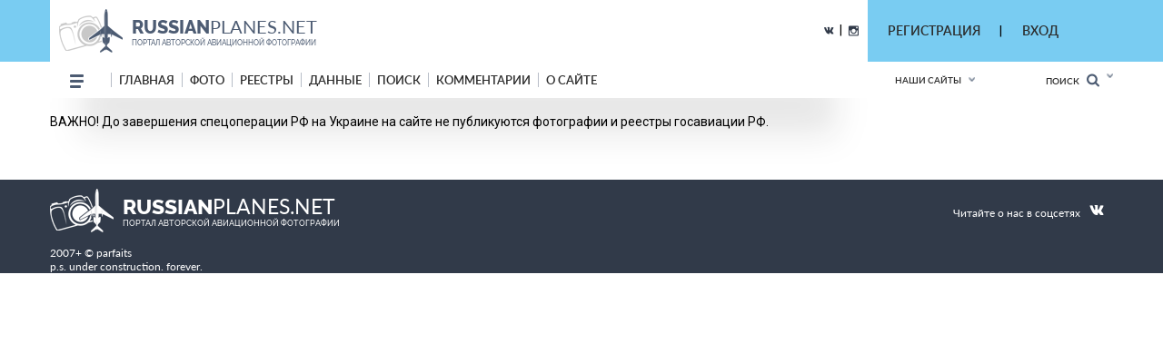

--- FILE ---
content_type: text/html; charset=utf-8
request_url: https://russianplanes.net/reginfo/98
body_size: 18779
content:
<!DOCTYPE html>
<html lang="en">
<head>
    <meta charset="UTF-8">
    <meta name="viewport"content="width=device-width, user-scalable=no, initial-scale=1.0, maximum-scale=1.0, minimum-scale=1.0">
    <meta http-equiv="X-UA-Compatible" content="ie=edge">
    <link rel="stylesheet" href="https://russianplanes.net/scripts/css/jquery.formstyler.css">
    <link rel="stylesheet" href="https://russianplanes.net/scripts/css/jquery.formstyler.theme.css">
    <link rel="stylesheet" href="https://russianplanes.net/scripts/slick/slick.css">
    <link rel="stylesheet" href="https://russianplanes.net/scripts/slick/slick-theme.css">
    <link rel="stylesheet" href="https://russianplanes.net/scripts/css/flexbox.css">
    <link rel="stylesheet" href="https://russianplanes.net/scripts/css/normalize.css">
    <link rel="stylesheet" href="https://russianplanes.net/scripts/css/magnific-popup.css">
    <link rel="stylesheet" href="https://russianplanes.net/scripts/stylev2.css?134">
    <link rel="stylesheet" href="https://russianplanes.net/scripts/css/media.css?48">
    <link rel="icon" type="image/png" href="https://russianplanes.net/scripts/_imgs/penpen-2.png" />
    <script src="https://russianplanes.net/scripts/js/jquery-3.2.1.min.js"></script>
    <script src="https://russianplanes.net/scripts/scripts.js?30" type="text/javascript"></script>
    <link href="https://russianplanes.net/scripts/select2/select2.min.css" rel="stylesheet" />
    <script src="https://russianplanes.net/scripts/select2/select2.min.js"></script>
    <!-- =========================  -extra styles-  ========================= -->
    
    <style>
        .menu-new-photo { display: none; }
        input::placeholder { color: #c9c9c9; }
.header__bg { background-color: rgb(121, 204, 242); }    </style>
<meta name="description" content="Карточка самолёта. Разработчик: Ильюшин, модификация: Ил-96-300, бортовой номер: RA-96023, оператор: Россия - СЛО, 19.02.2016 передан на ЛИС.    Заводской верен.">
<meta name="keywords" content="Ильюшин, Ил-96-300, Россия - СЛО, RA-96023, ">
<title>Карточка самолёта: Ильюшин &middot; Ил-96-300 &middot; RA-96023 ✈ russianplanes.net ✈ наша авиация</title>
<script>userAirlines = new Array(-1,-2);</script><script>userFriends = new Array(-1,-2);</script><script>userTypes = new Array(-1,-2);</script><script>userLocations = new Array(-1,-2);</script>    
</head>
<body>
    <style>
        #popupz {
            display: none;
            position: fixed;
            left: 763px;
            top: 100px;
            width: 250px;
            background-color: white;
            z-index: 1000001;
            padding: 5px !important;
            border: unset !important;
            box-shadow: 0px 9px 20px 0px #03A9F4 !important;
            border-radius: 5px !important;
            font-size: 16px !important;
            font-family: Roboto !important;
            text-align: center;
        }
    </style>
    
    <script>
        // слишком долгая загрузка страницы
        /*window.loadedSuc = false;
        console.log('start 3 sec');
        setTimeout(function() {
            if (!window.loadedSuc) {
                console.log('alt');
                currentUrl = window.location.href;
                
                const urlParams = new URLSearchParams(window.location.search);
                if (Array.from(urlParams.keys()).length > 0) {
                  currentUrl = currentUrl+'&menu=no';
                } else {
                  currentUrl = currentUrl+'?menu=no';
                }
                
                console.log(currentUrl);
                
                $.get(currentUrl, function(data){
                    if (!window.loadedSuc) {
                        window.stop();
                        $('section').first().html(data);
                    }
                });
            } else {
                console.log('suc');
            }
            
        }, 3000);*/
    </script>
    
    <div id="popupz"></div>
    
<!-- =========================  -HTML5-header-section-start-  ========================= -->


<header class="mobileOnly">
    <div id="upload_overlayMob" style="display: none;" onclick="hideUploadOverlays();"></div>
    <div class="topWhiteRow">
        <!--<div class="dotsMenu activeToggleElement">
            <ul class="onFocusMenu isPopup">
                <li><a href="#">Антонов</a></li>
                <li><a href="#">Бериев</a></li>
                <li><a href="#">Ильюшин</a></li>
                <li><a href="#">Иркут</a></li>
                <li><a href="#">Камов</a></li>
                <li><a href="#">КВЗ</a></li>
                <li><a href="#">LET Aircraft Industries</a></li>
                <li><a href="#">Лисунов</a></li>
                <li><a href="#">Микоян и Гуревич</a></li>
                <li><a href="#">Миль</a></li>
                <li><a href="#">Мясищев</a></li>
                <li><a href="#">PZL</a></li>
                <li><a href="#">Сухой</a></li>
                <li><a href="#">Техноавиа</a></li>
                <li><a href="#">Туполев</a></li>
                <li><a href="#">Яковлев</a></li>
            </ul>
        </div>//-->
        <div class="planesLogo" style="padding-left: 15px;">
            <div class="imgLogoWrapper">
                <a href="/"><img src="https://russianplanes.net/scripts/img/logotip.png" alt="planesLogo" class="logo"></a>
            </div>
            <div class="textLogo">
                <div class="row1">
                    <a href="/"><span class="bold">RUSSIAN</span>PLANES.NET</a>
                </div>
                <div class="row2">
                    <a href="/">портал авторской авиационной фотографии</a>
                </div>
            </div>
        </div>
    </div>
    <div class="blueRow">
        <div class="hamburgerMenu activeToggleElement">
            <div class="line"></div>
            <div class="line"></div>
            <div class="line"></div>
            <ul class="menuList isPopup">
                <li><a href="/">Главная</a></li>
                <li class="expandable">
                    <a href="#">Фото</a>
                    <ul class="subMenu">
                        <li><a href="/new">Новые</a></li>
                        <li><a href="/today">Фото дня</a></li>
                        <li><a href="/7days">Фото недели</a></li>
                        <li><a href="/we">Фотографы</a></li>
                        <li><a href="/bigyear">Конкурс "Большой год"</a></li>
                                                    <li><a href="/planetypes">Типы ВС</a></li>
                            <li><a href="/locations">Аэродромы</a></li>
                                                                                                                                            </ul>
                </li>
                                <li class="expandable">
                    <a href="#">Реестры</a>
                    <ul class="subMenu">
                                                    <li><a href="/registr">Реестры ВС</a></li>
                            <li><a href="/airlist">Авиакомпании</a></li>
                            <li><a href="/Aeroflot">МГА/АЭРОФЛОТ</a></li>
                            <li><a href="/monuments">Авиапамятники</a></li>
                            <li><a href="/museums">Музеи авиации</a></li>
                            <li><a href="/lastregs">Обновления реестра</a></li>
                            <li><a href="/planelist/Antonov/An-124" target="_blank">Ан-124</a></li>
                            <li><a href="/planelist/Antonov/An-148" target="_blank">Ан-148/158</a></li>
                            <li><a href="/planelist/Beriev/Be-200" target="_blank">Бе-200</a></li>
                            <li><a href="/planelist/Ilushin/Il-96" target="_blank">Ил-96</a></li>
                            <li><a href="/planelist/Sukhoi/SuperJet-100" target="_blank">SSJ-100</a></li>
                            <li><a href="/planelist/Tupolev/Tu-154" target="_blank">Ту-154</a></li>
                            <li><a href="/planelist/Tupolev/Tu-204/214" target="_blank">Ту-204/214</a></li>
                            <li><a href="/planelist/Yakovlev/Yak-42" target="_blank">Як-42</a></li>
                                                                                                                    </ul>
                </li>
                                                <li class="expandable">
                    <a href="#">Данные</a>
                    <ul class="subMenu">
                                                    <li><a href="/data">Данные</a></li>
                            <li><a href="/airstat">Авиаперевозки</a></li>
                            <li><a href="/revs">Реестр ВС РФ</a></li>
                            <li><a href="/slg">СЛГ ВС РФ</a></li>
                            <li><a href="/exp">АК ГА РФ</a></li>
                            <li><a href="/aps">АП ГА РФ</a></li>
                            <li><a href="/prodyears">Производство ВС</a></li>
                            <li><a href="/resources">Ресурсы ВС</a></li>
                            <li><a href="/engines">Авиадвигатели</a></li>
                                                                                                <li><a href="/factories">Заводы</a></li>
                    </ul>
                </li>
                                <!--<li><a href="http://trips.ly/" target="_blank">ПУТЕШЕСТВИЯ!</a></li>//-->
                                    <li><a href="/ssearch">Поиск</a></li>
                                                <li><a href="/comments">Комментарии</a></li>
                <li class="expandable">
                    <a href="#">О сайте</a>
                    <ul class="subMenu">
                        <li><a href="/us">О нас</a></li>
                        <li><a href="/u/7/blog">Новости сайта</a></li>
                        <li><a href="/add#rules">Правила сайта</a></li>
                        <li><a href="/mailto/admins">Обратная связь</a></li>
                        <li><a href="/sitemap">Карта сайта</a></li>
                                                    <li><a href="/dashboard">Авиачат</a></li>
                            <li><a href="/rocktheaviation">Авиаанекдоты</a></li>
                                            </ul>
                </li>
            </ul>
        </div>
        <div class="separator"></div>
        
        
        
        <div class="loginAndExtendedSearch">
                            <div class="notLoggedIn activeToggleElement">
                    <img src="https://russianplanes.net/scripts/_imgs/mobileMenu/login.png" alt="Login" class="login">
                    <div class="loginPopup isPopup">
                        <div class="title">Вход в личный кабинет</div>
                        <div class="loginPopupContent">
                            <form action='/' method='POST'>
                                <input type="hidden" name="action" value="login">
                                <input type="hidden" name="urltogo" value="/reginfo/98">
                                <input type="hidden" name="ref" value="true">
                                <input required name="username" placeholder="Ваш логин (E-mail)">
                                <input required name="password" type="password" placeholder="Ваш пароль">
                                <button class="loginButton" type="button" onClick="$(this).parent().submit();">Войти</button>
                            </form>
                            <a href="/users/getchangepass">Я забыл(а) пароль</a>
                        </div>
                        <div class="title">Регистрация</div>
                        <div class="loginPopupContent">
                            <form action="/users/registration" method='POST'>
                                <input type="email" name="email" required placeholder="* e-mail">
                                <button class="registerButton" type="button" onClick="$(this).parent().submit();">Зарегистрироваться</button>
                            </form>
                        </div>
                    </div>
                </div>
            
            <form action="/search" method="post" class="extendedSearch activeToggleElement">
                <img src="https://russianplanes.net/scripts/_imgs/mobileMenu/binoculars.png" alt="Extended search">
                <div class="extendedSearchPopup isPopup hideMeMobile">
                    <div class="title">Расширенный поиск</div>
                    <div class="extendedSearchPopupContent">
                        <div class="checkbox">
                            <input id="searchPhotos" name="searchPhotos" value="searchPhotos" type="radio" checked="true">
                            <label for="searchPhotos">Поиск фотографий</label>
                        </div>
                                                <div class="checkbox">
                            <input id="searchInRegistry" name="searchPhotos" value="searchInRegistry" type="radio">
                            <label for="searchInRegistry">Поиск в реестре</label>
                        </div>
                                                <div id="searchListContMobile"></div>
                        <div class="details">
                            <div class="checkbox">
                                <input id="shortDetails" name="searchDetails" value="shortDetails" type="radio" checked="true">
                                <label for="shortDetails">Кратко</label>
                            </div>
                            <div class="checkbox">
                                <input id="muchDetails" name="searchDetails" value="muchDetails" type="radio">
                                <label for="muchDetails">Подробно</label>
                            </div>
                        </div>
                        <input  type="text" id="sereq" placeholder="Введите текст для поиска" name="sereq">
                        <button class="searchButton" type="submit">Искать</button>
                    </div>
                </div>
            </form>
        </div>
        <div class="separator" style="display: none;"></div>
        <div class="langSelectContainer activeToggleElement" style="display: none;">
            <img class="globe" src="https://russianplanes.net/scripts/_imgs/mobileMenu/globe.png" alt="Globe">
            <span class="langSelect">
                <span class="currentLang">rus<span class="arrow"></span></span>
                <ul class="langs isPopup">
                    <li><a href="#">Русский</a></li>
                    <li><a href="#">Английский</a></li>
                </ul>
            </div>
        </div>
    </div>
    <div class="ourSites activeToggleElement">
        <span class="title">Наши сайты</span>
        <span class="glyphicon glyphicon-chevron-down arrow"></span>
        <ul class="ourSitesList isPopup">
            <li><a target="_blank" href="https://russianplanes.net">russianplanes.net</a></li>
            <li><a target="_blank" href="http://russianrockets.net">russianrockets.net</a></li>
            <li><a target="_blank" href="https://russianships.net">russianships.net</a></li>
            <li><a target="_blank" href="http://russiantrains.net">russiantrains.net</a></li>
            <li><a target="_blank" href="http://wingeds.world">wingeds.world</a></li>
        </ul>
    </div>
</header>

<header class="pcOnly">
    <div id="upload_overlay" style="display: none;" onclick="hideUploadOverlays();"></div>
    <div id="popup" style="display: none;"></div>
    <div id="popup2" style="display: none;"></div>
    <div class="header__bg">
            <div class="container">
                <div class="header__cnt d_flex ">
                    <div class="header__block d_flex j_content_between a_items_center">
                        <div class="header__logo">
                            <a href="/" class="d_flex">
                                <img src="https://russianplanes.net/scripts/img/logotip.png">
                                <p style="padding-top: 7px;">
                                    <strong>russian<span>planes.net</span></strong>                                    портал авторской авиационной фотографии                                </p>
                            </a>
                        </div>
                        <div class=" d_flex j_content_end a_items_center" style="position: relative; top: -1px;">
                            
                            <!--<a href="https://www.facebook.com/"><img src="https://russianplanes.net/scripts/img/facebook.png"></a> |
                                <a href="https://ok.ru/"><img src="https://russianplanes.net/scripts/img/odno.png"></a>//-->
                            <a href="https://vk.com/rplanes" target="_blank"><img src="https://russianplanes.net/scripts/img/contact.png"></a>
                            &nbsp; | &nbsp;
                            <a href="https://www.instagram.com/russianplanesnet/" target="_blank"><img src="https://russianplanes.net/scripts/img/instagram.png" style="position: relative; top: 2px;"></a>
                        </div>  
                    </div>
                    <div class="header-href-padd d_flex j_content_between a_items_center">
                        <div class="sidenav-language-block sidenav-language-block2 min-bloch-ready">
                            <ul>
                                <li>
                                    <a href="javascript:;">РЕГИСТРАЦИЯ</a>
                                    <ul id="loginPopup2" class="hideMeOnOverlay">
                                        <div class="menu-new-photo">
                                            <div class="menu-new-photo__img" style="background-image: url('https://russianplanes.net/scripts/img/photo-1.jpg');">
                                                <div class="searchDiv">
                                                    <!--Кто весел &mdash; тот смеётся//-->
                                                </div>
                                            </div>
                                            <div class="menu-new-photo__plen">
                                                <img src="https://russianplanes.net/scripts/img/reg-a.png">
                                            </div>
                                            <div style="height: 80px; text-align: left;">
                                                <form action="/users/registration" method="POST"  id="regform">
                                                    <div class="just_text" style="padding-left: 10px;">Регистрация для публикации фотографий и комментариев:</div>
                                                    <input type="hidden" name="action" value="login">
                                                    <input type="hidden" name="urltogo" value="/reginfo/98">
                                                    <input type="hidden" name="ref" value="true">
                                                    <input class="searchForm" name="email" id="regmail" placeholder="e-mail"
                                                        onfocus="$('#loginPopup2').addClass('fixVisiblePopup'); $('#upload_overlay').show(); console.log(1); ">
                                                    <input type="submit" class="searchButton" value="GO">
                                                </form>
                                            </div>
                                        </div>
                                    </ul>
                                </li>
                            </ul>
                        </div>
                        |
                        <div class="sidenav-language-block sidenav-language-block2 min-bloch-ready">
                            <ul>
                                <li>
                                    <a href="javascript:;">ВХОД</a>
                                    <ul id="loginPopup" class="hideMeOnOverlay">
                                        <div class="menu-new-photo">
                                            <div class="menu-new-photo__img" style="background-image: url('https://russianplanes.net/scripts/img/photo-3.jpg');">
                                                <div class="searchDiv">
                                                    <!--Кто весел &mdash; тот смеётся//-->
                                                </div>
                                            </div>
                                            <div class="menu-new-photo__plen">
                                                <img src="https://russianplanes.net/scripts/img/about-2.png">
                                            </div>
                                            <div style="height: 80px; text-align: left;">
                                                <form action="/" method="POST">
                                                    <div class="just_text" style="padding-left: 10px;">Авторизация на сайте:</div>
                                                    <input type="hidden" name="action" value="login">
                                                    <input type="hidden" name="urltogo" value="/reginfo/98">
                                                    <input type="hidden" name="ref" value="true">
                                                    <input class="searchForm" name="username" id="loginemail" placeholder="логин (емейл)"
                                                        onfocus="$('#loginPopup').addClass('fixVisiblePopup'); $('#upload_overlay').show(); console.log(2);">
                                                    <input class="searchForm" name="password" id="loginpass" type="text" placeholder="пароль"
                                                        onfocus="$('#loginPopup').addClass('fixVisiblePopup'); $('#upload_overlay').show(); console.log(3);">
                                                    <input type="submit" class="searchButton" value="GO">
                                                </form>
                                            </div>
                                            <div class="just_text" style="text-align: left;">
                                                <a href="/users/getchangepass" class="thic">Забыт пароль? Восстановить</a>
                                            </div>
                                        </div>
                                    </ul>
                                </li>
                            </ul>
                        </div>
                        &nbsp;&nbsp;&nbsp;&nbsp;&nbsp;&nbsp;&nbsp;&nbsp;&nbsp;&nbsp;&nbsp;&nbsp;&nbsp;
                        <!--
                        // пока уберём кнопку смены языка
                        <div class="select-language-block">
                            <label>
                                <select>
                                    <option value="0">rus</option>

                                    <option value="">•   Русский</option>
                                    <option value="">•   English</option>

                                </select>
                            </label>
                        </div>//-->
                    </div>
                </div>
        </div>
    </div>
    
    <div class="header__min__bg header-menu-container pcOnly">
        <div class="container">
            <div class="header__min d_flex j_content_between a_items_center">
                <div class="header-menu d_flex a_items_center">
                    <div class="open-menu">
                        <span></span>
                        <span></span>
                        <span></span>
                        <span></span>
                    </div>
                    <div class="for-mobile-bg"></div>
                    <div class="menu-cnt d_flex  j_content_between mobile-bg-1">
                        <div id="mySidenav" class="sidenav">
                            <ul class="menu d_flex a_items_center j_content_between f_wrap">
                                <li>
                                    <span></span>
                                    <span></span>
                                    <span></span>
                                </li>
                                <li><a href="/">Главная</a>
                                </li>
                                <li><a href="/new">фото</a>
                                    <ul>
                                        <li>
                                            <div class="menu-new-photo">
                                                <div class="from-country-info">
                                                    <div class="reviews-min-text-hrefs menu-new-photo__href">
                                                        <ul class="">
                                                            <li class="click-reviews country-city-min  active-href" data-catalog="Новые фотографии">
                                                                <a href="/new">НОВЫЕ ФОТОГРАФИИ</a>
                                                            </li>
                                                            <li class="click-reviews country-city-min" data-catalog="Фото дня">
                                                                <a href="/today">ФОТО ДНЯ</a>
                                                            </li>
                                                            <li class="click-reviews country-city-min" data-catalog="Фото недели">
                                                                <a href="/7days">ФОТО НЕДЕЛИ</a>
                                                            </li>
                                                            <li class="click-reviews country-city-min" data-catalog="Фотографы">
                                                                <a href="/we">ФОТОГРАФЫ</a>
                                                            </li>
                                                            <li class="click-reviews country-city-min" data-catalog="Большой год">
                                                                <a href="/bigyear">КОНКУРС "БОЛЬШОЙ ГОД"</a>
                                                            </li>
                                                            
                                                                                                                        <li class="click-reviews country-city-min" data-catalog="Типы ВС">
                                                                <a href="/planetypes">ТИПЫ ВС</a>
                                                            </li>
                                                            <li class="click-reviews country-city-min" data-catalog="Аэродромы">
                                                                <a href="/locations">АЭРОДРОМЫ</a>
                                                            </li>
                                                                                                                        
                                                                                                                        
                                                                                                                        
                                                                                                                        
                                                                                                                    </ul>
                                                    </div>
                                                    <div class="reviews-min-info">
                                                            <div class="reviews-min-block-js" data-catalog="Новые фотографии">
                                                                <div class="menu-new-photo__img" style="background-image: url('https://russianplanes.net/scripts/img/photo-1.jpg');"></div>
                                                                <div class="menu-new-photo__plen"><img src="https://russianplanes.net/scripts/img/photo-1.png"></div>
                                                                <div class="menu-new-photo__text">
                                                                    <h3>Раздел для тех, кто хочет быстро и без лишних усилий посмотреть самые свежие
                                                                    фотографии из авиационных фотохроник всего мира</h3>
                                                                </div>
                                                            </div>
    
                                                            <div class="reviews-min-block-js" data-catalog="Фото дня">
                                                                <div class="menu-new-photo__img" style="background-image: url('https://russianplanes.net/scripts/img/photo-2.jpg');"></div>
                                                                <div class="menu-new-photo__plen"><img src="https://russianplanes.net/scripts/img/photo-2.png" style="position: relative; top: -13px; left: 5px;"></div>
                                                                <div class="menu-new-photo__text" style="position: relative; top: -14px;">
                                                                    <h3>Иногда всего один кадр может вызвать бурю эмоций или рассказать целую историю.
                                                                    Именно такие фотографии и попадают в нашу ежедневную рубрику "Фото дня"</h3>
                                                                </div>
                                                            </div>
                                                            <div class="reviews-min-block-js" data-catalog="Фото недели">
                                                                <div class="menu-new-photo__img" style="background-image: url('https://russianplanes.net/scripts/img/photo-3.jpg');"></div>
                                                                <div class="menu-new-photo__plen"><img src="https://russianplanes.net/scripts/img/photo-3.png"></div>
                                                                <div class="menu-new-photo__text">
                                                                    <h3>Предлагаем посмотреть подборку лучших фото про авиацию за последнюю неделю.
                                                                    Давайте посмотрим вместе, как прошла неделя у авиаторов всего мира</h3>
                                                                </div>
                                                            </div> 
                                                            <div class="reviews-min-block-js" data-catalog="Фотографы">
                                                                <div class="menu-new-photo__img" style="background-image: url('https://russianplanes.net/scripts/img/photo-4.jpg');"></div>
                                                                <div class="menu-new-photo__plen"><img src="https://russianplanes.net/scripts/img/photo-4.png" style="position: relative; top: 5px;"></div>
                                                                <div class="menu-new-photo__text" style="position: relative; top: 7px;">
                                                                    <h3>Наши фотографы и их лучшие кадры</h3>
                                                                </div>
                                                            </div>
                                                            <div class="reviews-min-block-js" data-catalog="Большой год">
                                                                <div class="menu-new-photo__img" style="background-image: url('https://russianplanes.net/scripts/img/photo-1.jpg');"></div>
                                                                <div class="menu-new-photo__plen"><img src="https://russianplanes.net/scripts/img/photo-1.png"></div>
                                                                <div class="menu-new-photo__text">
                                                                    <h3>Кто из фотографов снял больше всего типов за год</h3>
                                                                </div>
                                                            </div> 
    
                                                            <div class="reviews-min-block-js" data-catalog="Типы ВС">
                                                                <div class="menu-new-photo__img" style="background-image: url('https://russianplanes.net/scripts/img/photo-5.jpg');"></div>
                                                                <div class="menu-new-photo__plen"><img src="https://russianplanes.net/scripts/img/photo-5.png" style="position: relative; top: 23px;"></div>
                                                                <div class="menu-new-photo__text" style="position: relative; top: 33px;">
                                                                    <h3>В данном разделе вы найдёте информацию и фотографии почти пятиста типов воздушных судов
                                                                    отечественного производства</h3>
                                                                </div>
                                                            </div>
                                                            <div class="reviews-min-block-js" data-catalog="Аэродромы">
                                                                <div class="menu-new-photo__img" style="background-image: url('https://russianplanes.net/scripts/img/photo-6.jpg');"></div>
                                                                <!--<div class="menu-new-photo__plen"><img src="https://russianplanes.net/scripts/img/photo-6.png"></div>//-->
                                                                <div class="menu-new-photo__text" style="position: relative; top: 29px;">
                                                                    <h3>Мы представляем список и фотографии аэродромов (музеев, фондов и прочих возможных мест съёмки авиатехники)</h3>
                                                                </div>
                                                            </div>
                                                            <div class="reviews-min-block-js" data-catalog="Добавить">
                                                                <div class="menu-new-photo__img" style="background-image: url('https://russianplanes.net/scripts/img/photo-4.jpg');"></div>
                                                                <div class="menu-new-photo__plen"><img src="https://russianplanes.net/scripts/img/photo-4.png" style="position: relative; top: 5px;"></div>
                                                                <div class="menu-new-photo__text" style="position: relative; top: 7px;">
                                                                    <h3>Поделитесь своими фотографиями с посетителями сайта</h3>
                                                                </div>
                                                            </div>
                                                        </div>
                                                </div>
                                            </div>   
                                        </li>
                                    </ul>
                                </li>
                                                                <li><a href="/registr">реестры</a>
                                    <ul>
                                        <li>
                                            <div class="menu-new-photo">
                                                <div class="from-country-info">
                                                    <div class="reviews-min-text-hrefs-3 menu-new-photo__href registr">
                                                        <ul class="">
                                                                                                                        <li class="click-reviews-3 country-city-min  active-href" data-catalog="Реестры ВС">
                                                                <a href="/registr">РЕЕСТРЫ ВС</a>
                                                            </li>
                                                            <li class="click-reviews-3 country-city-min" data-catalog="Авиакомпании">
                                                                <a href="/airlist">АВИАКОМПАНИИ</a>
                                                            </li>
                                                            <li class="click-reviews-3 country-city-min" data-catalog="МГА/Аэрофлот">
                                                                <a href="/Aeroflot">МГА/АЭРОФЛОТ</a>
                                                            </li>
                                                            <li class="click-reviews-3 country-city-min" data-catalog="Авиапамятники">
                                                                <a href="/monuments">АВИАПАМЯТНИКИ</a>
                                                            </li>
                                                            <li class="click-reviews-3 country-city-min" data-catalog="Музеи авиации">
                                                                <a href="/museums">МУЗЕИ АВИАЦИИ</a>
                                                            </li>
                                                                                                                        
                                                                                                                        
                                                                                                                        
                                                                                                                        
                                                            <li class="click-reviews-3 country-city-min" data-catalog="Обновления реестра">
                                                                <a href="/lastregs">ОБНОВЛЕНИЯ РЕЕСТРА</a>
                                                            </li>
                                                            
                                                            <li class="click-reviews-3 country-city-min" data-catalog="Ан-124">
                                                                <a href="/planelist/Antonov/An-124" target="_blank">Ан-124</a>
                                                            </li>                                                            <li class="click-reviews-3 country-city-min" data-catalog="Ан-148/158">
                                                                <a href="/planelist/Antonov/An-148" target="_blank">Ан-148/158</a>
                                                            </li>
<li class="click-reviews-3 country-city-min" data-catalog="Бе-200">
                                                                <a href="/planelist/Beriev/Be-200" target="_blank">Бе-200</a>
                                                            </li>                                                            <li class="click-reviews-3 country-city-min" data-catalog="Ил-96">
                                                                <a href="/planelist/Ilushin/Il-96" target="_blank">Ил-96</a>
                                                            </li>
                                                            <li class="click-reviews-3 country-city-min" data-catalog="SSJ-100">
                                                                <a href="/planelist/Sukhoi/SuperJet-100" target="_blank">SSJ-100</a>
                                                            </li>
                                                            <li class="click-reviews-3 country-city-min" data-catalog="Ту-154">
                                                                <a href="/planelist/Tupolev/Tu-154" target="_blank">Ту-154</a>
                                                            </li>
                                                            <li class="click-reviews-3 country-city-min" data-catalog="Ту-204/214">
                                                                <a href="/planelist/Tupolev/Tu-204/214" target="_blank">Ту-204/214</a>
                                                            </li>
                                                            <li class="click-reviews-3 country-city-min" data-catalog="Як-42">
                                                                <a href="/planelist/Yakovlev/Yak-42" target="_blank">Як-42</a>
                                                            </li>
                                                            
                                                                                                                    </ul>
                                                    </div>
                                                    <div class="reviews-min-info-3 registr2">
                                                            <div class="reviews-min-block-js" data-catalog="Реестры ВС">
                                                                <div class="menu-new-photo__img" style="background-image: url('https://russianplanes.net/scripts/img/reg-1.jpg');"></div>
                                                                <div class="menu-new-photo__plen"><img src="https://russianplanes.net/scripts/img/04ir.png" style="position: relative; top: -10px;"></div>
                                                                <div class="menu-new-photo__text" style="position: relative; top: -10px;">
                                                                    <div style="height: 145px;">
                                                                        <h3>Реестры - списки построенных ВС с фотографиями,
                                                                        описанием их истории и другими подробностями.<BR><BR>
                                                                        Реестры составляются энтузиастами авиации на основании фотографий, расписания, открытых
                                                                        данных и новостей от операторов и производителей.</h3>
                                                                    </div>
                                                                </div>
                                                            </div>
    
                                                            <div class="reviews-min-block-js" data-catalog="Авиакомпании">
                                                                <div class="menu-new-photo__img" style="background-image: url('https://russianplanes.net/scripts/img/reg-2.jpg');"></div>
                                                                <div class="menu-new-photo__plen"><img src="https://russianplanes.net/scripts/img/reg-2.png" style="position: relative; top: 18px; left: 5px;"></div>
                                                                <div class="menu-new-photo__text" style="position: relative; top: 20px;">
                                                                    <div>
                                                                        <h3>Список авиакомпаний, эксплуатирующих ВС
                                                                        отечественного производства в настоящее время или в прошлом.<BR><BR>
                                                                        Список составляется энтузиастами авиации на основании фотографий, расписания,
                                                                        открытых данных от операторов и регуляторов ВТ.</h3>
                                                                    </div>
                                                                </div>
                                                            </div>
                                                            <div class="reviews-min-block-js" data-catalog="МГА/Аэрофлот">
                                                                <div class="menu-new-photo__img" style="background-image: url('https://russianplanes.net/scripts/img/reg-3.jpg');"></div>
                                                                <div class="menu-new-photo__plen"><img src="https://russianplanes.net/scripts/img/reg-3.png" style="position: relative; top: -12px; left: 5px;"></div>
                                                                <div class="menu-new-photo__text" style="position: relative; top: -13px;">
                                                                    <div style="height: 142px;">
                                                                        <h3>МГА - Министерство гражданской авиации СССР, собирательное название - Аэрофлот,
                                                                        правопреемник - Министерство транспорта РФ.<BR><BR>
                                                                        На этой странице собрана история и структура МГА, а также реестры управлений и отрядов МГА.</h3>
                                                                    </div>
                                                                </div>
                                                            </div> 
                                                            <div class="reviews-min-block-js" data-catalog="Авиапамятники">
                                                                <div class="menu-new-photo__img" style="background-image: url('https://russianplanes.net/scripts/img/reg-4.jpg');"></div>
                                                                <div class="menu-new-photo__plen"><img src="https://russianplanes.net/scripts/img/reg-4.png" style="position: relative; top: -66px;"></div>
                                                                <div class="menu-new-photo__text" style="position: relative; top: -65px;">
                                                                    <div style="height: 90px;">
                                                                        <h3>Некоторые самолёты и вертолёты после списания устанавливаются в качестве памятников
                                                                        и в музеях.<BR><BR>
                                                                        В этом разделе на карте отмечены все известные авиапамятники по всему миру!</h3>
                                                                    </div>
                                                                </div>
                                                            </div>
                                                            <div class="reviews-min-block-js" data-catalog="Маяки России">
                                                                <div class="menu-new-photo__img" style="background-image: url('https://russianplanes.net/scripts/img/reg-4.jpg');"></div>
                                                                <div class="menu-new-photo__plen"><img src="https://russianplanes.net/scripts/img/reg-4.png" style="position: relative; top: -66px;"></div>
                                                                <div class="menu-new-photo__text" style="position: relative; top: -65px;">
                                                                    <div style="height: 90px;">
                                                                        <h3>Маяки России<BR><BR></h3>
                                                                    </div>
                                                                </div>
                                                            </div>
                                                            <div class="reviews-min-block-js" data-catalog="Шлюзы России">
                                                                <div class="menu-new-photo__img" style="background-image: url('https://russianplanes.net/scripts/img/reg-2.jpg');"></div>
                                                                <div class="menu-new-photo__plen"><img src="https://russianplanes.net/scripts/img/reg-2.png" style="position: relative; top: -66px;"></div>
                                                                <div class="menu-new-photo__text" style="position: relative; top: -65px;">
                                                                    <div style="height: 90px;">
                                                                        <h3>Шлюзы России<BR><BR></h3>
                                                                    </div>
                                                                </div>
                                                            </div>
                                                            <div class="reviews-min-block-js" data-catalog="Музеи авиации">
                                                                <div class="menu-new-photo__img" style="background-image: url('https://russianplanes.net/scripts/img/reg-5.jpg');"></div>
                                                                <div class="menu-new-photo__plen"><img src="https://russianplanes.net/scripts/img/reg-5.png" style="position: relative; top: 7px;"></div>
                                                                <div class="menu-new-photo__text" style="position: relative; top: 8px;">
                                                                    <div>
                                                                        <h3>Подробная информация обо всех авиационных музеях и коллекциях, где представлены
                                                                        отечественные ВС.<BR><BR>
                                                                        Контакты, режим работы, описание, история - и, конечно, фотографии.</h3>
                                                                    </div>
                                                                </div>
                                                            </div>
                                                            <div class="reviews-min-block-js" data-catalog="Обновления реестра">
                                                                <div class="menu-new-photo__img" style="background-image: url('https://russianplanes.net/scripts/img/reg-6.jpg');"></div>
                                                                <div class="menu-new-photo__plen"><img src="https://russianplanes.net/scripts/img/reg-6.png" style="position: relative; top: 7px;"></div>
                                                                <div class="menu-new-photo__text" style="position: relative; top: 7px;">
                                                                    <div>
                                                                        <h3>Лента обновлений по всем реестрам самолётов и вертолётов.</h3>
                                                                    </div>
                                                                </div>
                                                            </div>
                                                            <div class="reviews-min-block-js" data-catalog="Ан-124">
                                                                <div class="menu-new-photo__img" style="background-image: url('https://russianplanes.net/scripts/img/reg-7.jpg');"></div>
                                                                <div class="menu-new-photo__plen"><img src="https://russianplanes.net/scripts/img/reg-7.png" style="position: relative; top: -15px;"></div>
                                                                <div class="menu-new-photo__text" style="position: relative; top: -16px;">
                                                                    <div style="height: 139px;">
                                                                        <h3>Ан-124 "Руслан" - крупнейший в мире по грузоподъёмности серийный транспортный самолёт.<BR><BR>
                                                                        Предназначен для перевозки до 150 тонн груза на расстояния до 12 тысяч км.<BR><BR>
                                                                        Построено: 55 (1982-2004)</h3>
                                                                    </div>
                                                                </div>
                                                            </div>
                                                            <div class="reviews-min-block-js" data-catalog="Ан-148/158">
                                                                <div class="menu-new-photo__img" style="background-image: url('https://russianplanes.net/scripts/img/reg-8.jpg');"></div>
                                                                <div class="menu-new-photo__plen"><img src="https://russianplanes.net/scripts/img/reg-8.png" style="position: relative; top: 11px;"></div>
                                                                <div class="menu-new-photo__text" style="position: relative; top: 11px;">
                                                                    <div>
                                                                        <h3>Ан-148, Ан-158 - семейство пассажирских самолётов, предназначенное для перевозки 80-100
                                                                        пассажиров<BR>на расстояния до 4000 км.<BR><BR>
                                                                        Построено: 47 (2004-н.в.)</h3>
                                                                    </div>
                                                                </div>
                                                            </div>
                                                            <div class="reviews-min-block-js" data-catalog="Бе-200">
                                                                <div class="menu-new-photo__img" style="background-image: url('https://russianplanes.net/scripts/img/reg-9.jpg');"></div>
                                                                <div class="menu-new-photo__plen"><img src="https://russianplanes.net/scripts/img/reg-9.png" style="position: relative; top: 5px;"></div>
                                                                <div class="menu-new-photo__text" style="position: relative; top: 6px;">
                                                                    <div>
                                                                        <h3>Бе-200 - реактивный самолёт-амфибия. Предназначен для перевозки до 8 тонн груза или до
                                                                        12 м3 воды в баках, или<BR>до 64 пассажиров на дальность до 3100 км.<BR><BR>
                                                                        Доступен в противопожарном варианте.<BR><BR>
                                                                        Построено: 17 (1998-н.в.)</h3>
                                                                    </div>
                                                                </div>
                                                            </div>
                                                            <div class="reviews-min-block-js" data-catalog="Ил-96">
                                                                <div class="menu-new-photo__img" style="background-image: url('https://russianplanes.net/scripts/img/reg-a.jpg');"></div>
                                                                <div class="menu-new-photo__plen"><img src="https://russianplanes.net/scripts/img/reg-a.png" style="position: relative; top: -18px;"></div>
                                                                <div class="menu-new-photo__text" style="position: relative; top: -18px;">
                                                                    <div style="height: 137px;">
                                                                        <h3>Ил-96 - семейство широкофюзеляжных дальнемагистральных самолётов, предназначенное для
                                                                        перевозки<BR>до 300 пассажиров или до 92 тонн груза.<BR><BR>
                                                                        Построено: 30 (1988-н.в.)</h3>
                                                                    </div>
                                                                </div>
                                                            </div>
                                                            <div class="reviews-min-block-js" data-catalog="SSJ-100">
                                                                <div class="menu-new-photo__img" style="background-image: url('https://russianplanes.net/scripts/img/reg-b.jpg');"></div>
                                                                <div class="menu-new-photo__plen"><img src="https://russianplanes.net/scripts/img/reg-b.png" style="position: relative; top: -3px;"></div>
                                                                <div class="menu-new-photo__text" style="position: relative; top: -3px;">
                                                                    <div style="height: 152px;">
                                                                        <h3>SSJ-100 - ближнемагистральный пассажирский самолёт, разработанный компанией ГСС
                                                                        при участии Alenia Aeronautica и Boeing.
                                                                        Предназначен для перевозки до 98 пассажиров на расстояния до 3000 км.<BR><BR>
                                                                        Построено: 195 (2008-н.в.)</h3>
                                                                    </div>
                                                                </div>
                                                            </div>
                                                            <div class="reviews-min-block-js" data-catalog="Ту-154">
                                                                <div class="menu-new-photo__img" style="background-image: url('https://russianplanes.net/scripts/img/reg-c.jpg');"></div>
                                                                <div class="menu-new-photo__plen"><img src="https://russianplanes.net/scripts/img/reg-c.png" style="position: relative; top: 5px;"></div>
                                                                <div class="menu-new-photo__text" style="position: relative; top: 5px;">
                                                                    <div>
                                                                        <h3>Ту-154 - семейство среднемагистральных самолётов, предназначенное для перевозки 150-180
                                                                        пассажиров на расстояния до 5000 км.<BR>
                                                                        Самый красивый самолёт в мире!<BR><BR>
                                                                        Построено: 926 (1968-2012)</h3>
                                                                    </div>
                                                                </div>
                                                            </div>
                                                            <div class="reviews-min-block-js" data-catalog="Ту-204/214">
                                                                <div class="menu-new-photo__img" style="background-image: url('https://russianplanes.net/scripts/img/reg-d.jpg');"></div>
                                                                <div class="menu-new-photo__plen"><img src="https://russianplanes.net/scripts/img/reg-d.png" style="position: relative; top: -11px;"></div>
                                                                <div class="menu-new-photo__text" style="position: relative; top: -11px;">
                                                                    <div style="height: 144px;">
                                                                        <h3>Ту-204, Ту-214 - семейство средне-дальнемагистральных самолётов, предназначенное для перевозки
                                                                        160-210 пассажиров на расстояния до 8000 км.<BR><BR>
                                                                        Построено: 86 (1989-н.в.)</h3>
                                                                    </div>
                                                                </div>
                                                            </div>
                                                            <div class="reviews-min-block-js" data-catalog="Як-42">
                                                                <div class="menu-new-photo__img" style="background-image: url('https://russianplanes.net/scripts/img/reg-e.jpg');"></div>
                                                                <div class="menu-new-photo__plen"><img src="https://russianplanes.net/scripts/img/reg-e.png" style="position: relative; top: 16px;"></div>
                                                                <div class="menu-new-photo__text" style="position: relative; top: 14px;">
                                                                    <div>
                                                                        <h3>Як-42 - среднемагистральный пассажирский самолёт, предназначенный для перевозки 100-120
                                                                        пассажиров на расстояния до 2500 км.<BR><BR>
                                                                        Построено: 187 (1975-2003)</h3>
                                                                    </div>
                                                                </div>
                                                            </div>
                                                            
                                                            <div class="reviews-min-block-js" data-catalog="Добавить карточку">
                                                                <div class="menu-new-photo__img" style="background-image: url('https://russianplanes.net/scripts/img/reg-1.jpg');"></div>
                                                                <div class="menu-new-photo__plen"><img src="https://russianplanes.net/scripts/img/04ir.png" style="position: relative; top: -10px;"></div>
                                                                <div class="menu-new-photo__text" style="position: relative; top: -10px;">
                                                                    <div style="height: 145px;">
                                                                        <h3>Добавление новой карточки в реестре, доступно только для редакторов реестра</h3>
                                                                    </div>
                                                                </div>
                                                            </div>
                                                            <div class="reviews-min-block-js" data-catalog="Контроль">
                                                                <div class="menu-new-photo__img" style="background-image: url('https://russianplanes.net/scripts/img/reg-e.jpg');"></div>
                                                                <div class="menu-new-photo__plen"><img src="https://russianplanes.net/scripts/img/reg-e.png" style="position: relative; top: 16px;"></div>
                                                                <div class="menu-new-photo__text" style="position: relative; top: 14px;">
                                                                    <div>
                                                                        <h3>Контроль карточек по соответствию данных и фотографий</h3>
                                                                    </div>
                                                                </div>
                                                            </div>
                                                        </div>
                                                </div>
                                            </div>   
                                        </li>
                                    </ul>
                                </li>
                                                                                                <li><a href="/data">данные</a>
                                    <ul>
                                        <li>
                                            <div class="menu-new-photo opendata">
                                                <div class="from-country-info">
                                                    <div class="reviews-min-text-hrefs-4 menu-new-photo__href opendata">
                                                        <ul class="">
                                                                                                                        <li class="click-reviews-4 country-city-min  active-href" data-catalog="АВИАПЕРЕВОЗКИ">
                                                                <a href="/airstat">АВИАПЕРЕВОЗКИ</a>
                                                            </li>
                                                            <li class="click-reviews-4 country-city-min" data-catalog="РЕЕСТР ВС РФ">
                                                                <a href="/revs">РЕЕСТР ВС РФ</a>
                                                            </li>
                                                            <li class="click-reviews-4 country-city-min" data-catalog="СЛГ ВС РФ">
                                                                <a href="/slg">СЛГ ВС РФ</a>
                                                            </li>
                                                            <li class="click-reviews-4 country-city-min" data-catalog="АК ГА РФ">
                                                                <a href="/exp">АК ГА РФ</a>
                                                            </li>
                                                            <li class="click-reviews-4 country-city-min" data-catalog="АП ГА РФ">
                                                                <a href="/aps">АП ГА РФ</a>
                                                            </li>
                                                            <li class="click-reviews-4 country-city-min" data-catalog="ПРОИЗВОДСТВО ВС">
                                                                <a href="/prodyears">ПРОИЗВОДСТВО ВС</a>
                                                            </li>
                                                            <li class="click-reviews-4 country-city-min" data-catalog="ЗАВОДЫ">
                                                                <a href="/factories">ЗАВОДЫ</a>
                                                            </li>
                                                            <li class="click-reviews-4 country-city-min" data-catalog="РЕСУРСЫ ВС">
                                                                <a href="/resources">РЕСУРСЫ ВС</a>
                                                            </li>
                                                            <li class="click-reviews-4 country-city-min" data-catalog="АВИАДВИГАТЕЛИ">
                                                                <a href="/engines">АВИАДВИГАТЕЛИ</a>
                                                            </li>
                                                                                                                                                                                                                                            </ul>
                                                    </div>
                                                    <div class="reviews-min-info-4">
                                                            <div class="reviews-min-block-js" data-catalog="АВИАПЕРЕВОЗКИ">
                                                                <div class="menu-new-photo__img" style="background-image: url('https://russianplanes.net/scripts/img/data-1.jpg');"></div>
                                                                <div class="menu-new-photo__plen"><img src="https://russianplanes.net/scripts/img/data-1.png"></div>
                                                                <div class="menu-new-photo__text">
                                                                    <h3>Статистика по перевозкам пассажиров и грузов авиационным транспортом</h3>
                                                                </div>
                                                            </div>
                                                            <div class="reviews-min-block-js" data-catalog="РЕЕСТР ВС РФ">
                                                                <div class="menu-new-photo__img" style="background-image: url('https://russianplanes.net/scripts/img/data-3.jpg');"></div>
                                                                <div class="menu-new-photo__plen"><img src="https://russianplanes.net/scripts/img/data-3.png" style="position: relative; top: 35px;"></div>
                                                                <div class="menu-new-photo__text" style="position: relative; top: 35px;">
                                                                    <h3>Действующий государственный реестр гражданской авиации РФ.<BR>
                                                                    Открытые данные Министерства Транспорта РФ.</h3>
                                                                </div>
                                                            </div> 
                                                            <div class="reviews-min-block-js" data-catalog="СЛГ ВС РФ">
                                                                <div class="menu-new-photo__img" style="background-image: url('https://russianplanes.net/scripts/img/data-2.jpg');"></div>
                                                                <div class="menu-new-photo__plen"><img src="https://russianplanes.net/scripts/img/data-2.png" style="position: relative; top: -8px;"></div>
                                                                <div class="menu-new-photo__text"style="position: relative; top: -8px;">
                                                                    <h3>Действующие сертификаты лётной годности воздушных судов РФ.<BR>
                                                                    Открытые данные Министерства Транспорта РФ.</h3>
                                                                </div>
                                                            </div>
                                                            <div class="reviews-min-block-js" data-catalog="АК ГА РФ">
                                                                <div class="menu-new-photo__img" style="background-image: url('https://russianplanes.net/scripts/img/data-4.jpg');"></div>
                                                                <div class="menu-new-photo__plen"><img src="https://russianplanes.net/scripts/img/data-4.png" style="position: relative; top: 6px;"></div>
                                                                <div class="menu-new-photo__text" style="position: relative; top: 6px;">
                                                                    <h3>Авиационные компании - операторы гражданской авиации РФ.<BR>
                                                                    Открытые данные Министерства Транспорта РФ.</h3>
                                                                </div>
                                                            </div>
    
                                                            <div class="reviews-min-block-js" data-catalog="АП ГА РФ">
                                                                <div class="menu-new-photo__img" style="background-image: url('https://russianplanes.net/scripts/img/data-5.jpg');"></div>
                                                                <div class="menu-new-photo__plen"><img src="https://russianplanes.net/scripts/img/data-5.png" style="position: relative; top: 8px;"></div>
                                                                <div class="menu-new-photo__text" style="position: relative; top: 6px;">
                                                                    <h3>Аэропорты - операторы аэродромов гражданской авиации РФ.<BR>
                                                                    Открытые данные Министерства Транспорта РФ.</h3>
                                                                </div>
                                                            </div>
                                                            <div class="reviews-min-block-js" data-catalog="ПРОИЗВОДСТВО ВС">
                                                                <div class="menu-new-photo__img" style="background-image: url('https://russianplanes.net/scripts/img/data-6.jpg');"></div>
                                                                <div class="menu-new-photo__plen"><img src="https://russianplanes.net/scripts/img/data-6.png" style="position: relative; top: 13px;"></div>
                                                                <div class="menu-new-photo__text" style="position: relative; top: 13px;">
                                                                    <h3>Сводные данные по выпуску отечественных самолётов и вертолётов разных классов
                                                                    по данным реестров RussianPlanes.net</h3>
                                                                </div>
                                                            </div>
                                                            <div class="reviews-min-block-js" data-catalog="ПРОИЗВОДСТВО СУДОВ">
                                                                <div class="menu-new-photo__img" style="background-image: url('https://russianplanes.net/scripts/img/data-6.jpg');"></div>
                                                                <div class="menu-new-photo__plen"><img src="https://russianplanes.net/scripts/img/data-6.png" style="position: relative; top: 13px;"></div>
                                                                <div class="menu-new-photo__text" style="position: relative; top: 13px;">
                                                                    <h3>Сводные данные по выпуску отечественных судов разных типов
                                                                    по данным реестров RussianShips.net</h3>
                                                                </div>
                                                            </div>
                                                            <div class="reviews-min-block-js" data-catalog="ЗАВОДЫ">
                                                                <div class="menu-new-photo__img" style="background-image: url('https://russianplanes.net/scripts/img/reg-e.jpg');"></div>
                                                                <div class="menu-new-photo__plen"><img src="https://russianplanes.net/scripts/img/reg-e.png" style="position: relative; top: 16px;"></div>
                                                                <div class="menu-new-photo__text" style="position: relative; top: 35px;">
                                                                    <h3>Список заводов, на которых строились ВС</h3>
                                                                </div>
                                                            </div>
                                                            <div class="reviews-min-block-js" data-catalog="РЕСУРСЫ ВС">
                                                                <div class="menu-new-photo__img" style="background-image: url('https://russianplanes.net/scripts/img/data-7.jpg');"></div>
                                                                <div class="menu-new-photo__plen"><img src="https://russianplanes.net/scripts/img/data-7.png" style="position: relative; top: -13px;"></div>
                                                                <div class="menu-new-photo__text" style="position: relative; top: -13px;">
                                                                    <h3>Сводная информация по действующим и историческим ресурсам (в циклах, в годах),
                                                                    назначенным срокам службы и межремонтным интервалам самолётов и вертолётов ГА РФ.</h3>
                                                                </div>
                                                            </div>
                                                            <div class="reviews-min-block-js" data-catalog="АВИАДВИГАТЕЛИ">
                                                                <div class="menu-new-photo__img" style="background-image: url('https://russianplanes.net/scripts/img/data-8.jpg');"></div>
                                                                <div class="menu-new-photo__plen"><img src="https://russianplanes.net/scripts/img/data-8.png" style="position: relative; top: -16px;"></div>
                                                                <div class="menu-new-photo__text" style="position: relative; top: -16px;">
                                                                    <h3>Сводная информация и характеристики отечественных авиационных двигателей.</h3>
                                                                </div>
                                                            </div>
                                                            <div class="reviews-min-block-js" data-catalog="РЕЕСТР ПАСС В">
                                                                <div class="menu-new-photo__img" style="background-image: url('https://russianplanes.net/scripts/img/data-8.jpg');"></div>
                                                                <div class="menu-new-photo__plen"><img src="https://russianplanes.net/scripts/img/data-8.png" style="position: relative; top: -16px;"></div>
                                                                <div class="menu-new-photo__text" style="position: relative; top: -16px;">
                                                                    <h3>Реестр пассажирских вагонов.</h3>
                                                                </div>
                                                            </div>
                                                            <div class="reviews-min-block-js" data-catalog="РЕЕСТР ЛОКОМОТИВОВ">
                                                                <div class="menu-new-photo__img" style="background-image: url('https://russianplanes.net/scripts/img/data-7.jpg');"></div>
                                                                <div class="menu-new-photo__plen"><img src="https://russianplanes.net/scripts/img/data-7.png" style="position: relative; top: -13px;"></div>
                                                                <div class="menu-new-photo__text" style="position: relative; top: -13px;">
                                                                    <h3>Реестр локомотивов.</h3>
                                                                </div>
                                                            </div>
                                                        </div>
                                                </div>
                                            </div>   
                                        </li>
                                    </ul>
                                </li>
                                                                <!--<li><a href="http://trips.ly/" target="_blank" style="color: #771C1C;">ПУТЕШЕСТВИЯ</a></li>//--->
                                                                <!--<li><a href="/news">новости</a></li>//-->
                                <li><a href="/ssearch">поиск</a></li>
                                                                                                <li><a href="/comments">комментарии</a></li>
                                <li><a href="/us">о сайте</a>
                                    <ul>
                                        <li>
                                            <div class="menu-new-photo opendata">
                                                <div class="from-country-info">
                                                    <div class="reviews-min-text-hrefs-5 menu-new-photo__href aboutus">
                                                        <ul class="">
                                                            <li class="click-reviews-5 country-city-min  active-href" data-catalog="О НАС">
                                                                <a href="/us">О НАС</a>
                                                            </li>
                                                            <li class="click-reviews-5 country-city-min" data-catalog="НОВОСТИ САЙТА">
                                                                <a href="/u/7/blog">НОВОСТИ САЙТА</a>
                                                            </li>
                                                            <li class="click-reviews-5 country-city-min" data-catalog="АВИАЧАТ">
                                                                <a href="/dashboard">АВИАЧАТ</a>
                                                            </li>
                                                            <li class="click-reviews-5 country-city-min" data-catalog="ПРАВИЛА САЙТА">
                                                                <a href="/add#rules">ПРАВИЛА САЙТА</a>
                                                            </li>
                                                            <li class="click-reviews-5 country-city-min" data-catalog="ОБРАТНАЯ СВЯЗЬ">
                                                                <a href="/mailto/admins">ОБРАТНАЯ СВЯЗЬ</a>
                                                            </li>
                                                            <li class="click-reviews-5 country-city-min" data-catalog="КАРТА САЙТА">
                                                                <a href="/sitemap">КАРТА САЙТА</a>
                                                            </li>
                                                            <li class="click-reviews-5 country-city-min" data-catalog="АВИААНЕКДОТЫ">
                                                                <a href="/rocktheaviation">АВИААНЕКДОТЫ</a>
                                                            </li>
                                                        </ul>
                                                    </div>
                                                    <div class="reviews-min-info-5">
                                                            <div class="reviews-min-block-js" data-catalog="О НАС">
                                                                <div class="menu-new-photo__img" style="background-image: url('https://russianplanes.net/scripts/img/about-1.jpg');"></div>
                                                                <div class="menu-new-photo__plen"><img src="https://russianplanes.net/scripts/img/about-1.png" style="position: relative; top: -13px;"></div>
                                                                <div class="menu-new-photo__text" style="position: relative; top: -25px;">
                                                                    <h3>Информация о сайте и команде, о целях и достижениях.</h3>
                                                                </div>
                                                            </div>
                                                            <div class="reviews-min-block-js" data-catalog="НОВОСТИ САЙТА">
                                                                <div class="menu-new-photo__img" style="background-image: url('https://russianplanes.net/scripts/img/about-2.jpg');"></div>
                                                                <div class="menu-new-photo__plen"><img src="https://russianplanes.net/scripts/img/about-2.png" style="position: relative; top: 4px;"></div>
                                                                <div class="menu-new-photo__text" style="position: relative; top: -8px;">
                                                                    <h3>Новые разделы, анонсы, изменения в правилах.</h3>
                                                                </div>
                                                            </div>
                                                            <div class="reviews-min-block-js" data-catalog="АВИАЧАТ">
                                                                <div class="menu-new-photo__img" style="background-image: url('https://russianplanes.net/scripts/img/about-3.jpg');"></div>
                                                                <div class="menu-new-photo__plen"><img src="https://russianplanes.net/scripts/img/about-3.png" style="position: relative; top: -12px;"></div>
                                                                <div class="menu-new-photo__text" style="position: relative; top: -24px;">
                                                                    <h3>Доска для сообщений на свободную тему.</h3>
                                                                </div>
                                                            </div> 
                                                            <div class="reviews-min-block-js" data-catalog="ПРАВИЛА САЙТА">
                                                                <div class="menu-new-photo__img" style="background-image: url('https://russianplanes.net/scripts/img/about-4.jpg');"></div>
                                                                <div class="menu-new-photo__plen"><img src="https://russianplanes.net/scripts/img/about-6.png" style="position: relative; top: -4px;"></div>
                                                                <div class="menu-new-photo__text" style="position: relative; top: -16px;">
                                                                    <h3>Правила поведения на сайте, правила и стандарты публикации фотографий, правила модерации фотографий.</h3>
                                                                </div>
                                                            </div>
    
                                                            <div class="reviews-min-block-js" data-catalog="ОБРАТНАЯ СВЯЗЬ">
                                                                <div class="menu-new-photo__img" style="background-image: url('https://russianplanes.net/scripts/img/about-5.jpg');"></div>
                                                                <div class="menu-new-photo__plen"><img src="https://russianplanes.net/scripts/img/about-5.png" style="position: relative; top: 5px;"></div>
                                                                <div class="menu-new-photo__text" style="position: relative; top: -7px;">
                                                                    <h3>Если вам есть о чём нам рассказать: о реестрах, о самолётах, о мероприятиях.</h3>
                                                                </div>
                                                            </div>
                                                            <div class="reviews-min-block-js" data-catalog="КАРТА САЙТА">
                                                                <div class="menu-new-photo__img" style="background-image: url('https://russianplanes.net/scripts/img/about-6.jpg');"></div>
                                                                <div class="menu-new-photo__plen"><img src="https://russianplanes.net/scripts/img/about-4.png"></div>
                                                                <div class="menu-new-photo__text" style="position: relative; top: -12px;">
                                                                    <h3>Полный список всех страниц и разделов сайта.</h3>
                                                                </div>
                                                            </div>
                                                            <div class="reviews-min-block-js" data-catalog="АВИААНЕКДОТЫ">
                                                                <div class="menu-new-photo__img" style="background-image: url('https://russianplanes.net/scripts/img/about-7.jpg');"></div>
                                                                <div class="menu-new-photo__plen"><img src="https://russianplanes.net/scripts/img/about-7.png" style="position: relative; top: 18px;"></div>
                                                                <div class="menu-new-photo__text" style="position: relative; top: 7px;">
                                                                    <h3>Юмор.</h3>
                                                                </div>
                                                            </div>
                                                        </div>
                                                </div>
                                            </div>   
                                        </li>
                                    </ul>
                                </li>
                            </ul>
                        </div>
                    </div>
                    <div class="header__men d_none">
                        <div class="header__men__name d_flex a_items_center our-sites__binoculars2">
                            <img src="https://russianplanes.net/images/avatars/7av.jpg" style="width: 0px;">
                            <p>Войти на сайт</p>
                            <div class="our-sites__rolled2" style="border: 1px solid #bbb; width: 250px;">
                                <span>ВХОД НА САЙТ</span>
                                <div class="rolled-min-block-menu">
                                    <form action="/" method="POST">
                                        <input type="hidden" name="action" value="login">
                                        <input type="hidden" name="urltogo" value="/reginfo/98">
                                        <input type="hidden" name="ref" value="true">
                                        <ul id="accordion" class="accordion">
                                            <li>
                                                <input type="text" name="username" placeholder="логин (емейл)">
                                            </li>
                                        </ul>
                                        <ul id="accordion" class="accordion">
                                            <li>
                                                <input type="password" name="password" placeholder="пароль">
                                            </li>
                                        </ul>
                                        <div class="veryrare-just__min__btn">
                                            <button>Войти на сайт</button>
                                        </div>
                                    </form>
                                </div>
                            </div>
                        </div>
                    </div>
                </div>
                <div class="header-our__sites d_flex j_content_between a_items_center">
                    <div class="our-sites__binoculars d_none">
                        <img src="https://russianplanes.net/scripts/img/binoculars.png">
                        <div class="our-sites__rolled" style="border: 1px solid #bbb;">
                            <span>РАСШИРЕННЫЙ ПОИСК</span>
                            <div class="rolled-min-block-menu">
                                <form action="/new">
                                    <div class="advanced-checkbox-min  our-sitescheckbox-min">
                                        <div class="ibrat-checkbox">
                                            <label>
                                                <input type="checkbox" checked="checked">
                                                <span></span>
                                                <p>-краткое</p>
                                            </label>
                                        </div>
                                         <div class="ibrat-checkbox">
                                            <label>
                                                <input type="checkbox">
                                                <span></span>
                                                <p>-полное</p>
                                            </label>
                                        </div>
                                    </div>
                                    <ul id="accordion" class="accordion">
                                        <li>
                                            <div class="link open-link">Тип ВС</div>
                                            <ul class="submenu">
                                                <li><a href="#">Вариант</a></li>
                                            </ul>
                                        </li>
                                        <li>
                                            <div class="link open-link">Авиакомпания</div>
                                            <ul class="submenu">
                                                <li><a href="#">Вариант</a></li>
                                            </ul>
                                        </li>
                                        <li>
                                            <div class="link open-link">Место съемки</div>
                                            <ul class="submenu">
                                                <li><a href="#">Вариант</a></li>
                                            </ul>
                                        </li>
                                        <li>
                                            <div class="link open-link">Категория фото</div>
                                            <ul class="submenu">
                                                <li><a href="#">Вариант</a></li>
                                            </ul>
                                        </li>
                                        <li>
                                            <div class="link open-link">Сортировать по ...</div>
                                            <ul class="submenu">
                                                <li><a href="#">Вариант</a></li>
                                            </ul>
                                        </li>
                                        <li>
                                            <div class="link open-link">20 на странице ...</div>
                                            <ul class="submenu">
                                                <li><a href="#">Вариант</a></li>
                                            </ul>
                                        </li>
                                    </ul>
                                    <div class="advanced-checkbox-min d_flex a_items_center">
                                        <div class="ibrat-checkbox">
                                            <label>
                                                <input type="checkbox" checked="checked">
                                                <span></span>
                                                <p>-краткое</p>
                                            </label>
                                        </div>
                                         <div class="ibrat-checkbox">
                                            <label>
                                                <input type="checkbox">
                                                <span></span>
                                                <p>-полное</p>
                                            </label>
                                        </div>
                                    </div>
                                    <div class="advanced-checkbox-min-inpt">
                                        <label>
                                            <input type="text" placeholder="Введите текст для поиска">
                                        </label>
                                    </div>
                                    <div class="veryrare-just__min__btn">
                                        <button>Искать</button>
                                    </div>
                                </form>
                            </div>
                        </div>
                    </div>
                    
                    <div class="sidenav-language-block min-bloch-ready desktop_only">
                        <ul>
                            <li><a href="javascript:;">Наши сайты</a>
                               <ul>
                                    <div class="menu-new-photo">
                                        <div class="menu-new-photo__img" style="background-image: url('https://russianplanes.net/scripts/img/menu-ref4+.jpg');">
                                            <div class="reviews-min-text-hrefs-2 menu-new-photo__href">
                                                <ul>
                                                    <li class="click-reviews-2 active-href" data-catalog="RussianPlanes.net"><a href="https://russianplanes.net/" target="_blank">RussianPlanes.net</a></li>
                                                    <li class="click-reviews-2" data-catalog="RussianShips.net"><a href="https://russianships.net/" target="_blank">RussianShips.net</a></li>
                                                    <li class="click-reviews-2" data-catalog="RussianTrains.net"><a href="http://russiantrains.net/" target="_blank">RussianTrains.net</a></li>
                                                    <li class="click-reviews-2" data-catalog="RussianRockets.net"><a href="http://russianrockets.net/" target="_blank">RussianRockets.net</a></li>
                                                    <li class="click-reviews-2" data-catalog="Wingeds.world"><a href="http://wingeds.world/" target="_blank">Wingeds.world</a></li>
                                                </ul>
                                            </div>
                                        </div>
                                        <div class="menu-new-photo__plen">
                                            <img src="https://russianplanes.net/scripts/img/menu-plane4+.png">
                                        </div>
                                        <div class="menu-new-photo__text">
                                            <h3>ПОСЕТИТЕ ДРУГИЕ НАШИ САЙТЫ - И ВЫ УЗНАЕТЕ МНОГО ИНТЕРЕСНОГО О РАЗВИТИИ ТЕХНИКИ В РОССИИ</h3>
                                            <div class="reviews-min-info-2">
                                                <div class="reviews-min-block-js" data-catalog="RussianPlanes.net">
                                                    <p>RussianPlanes.net - наша авиация. Самолёты и вертолёты</p>
                                                </div>
                                                <div class="reviews-min-block-js" data-catalog="RussianShips.net">
                                                    <p>RussianShips.net - наш флот. Речные и морские суда и корабли</p>
                                                </div>
                                                <div class="reviews-min-block-js" data-catalog="RussianTrains.net">
                                                    <p>RussianTrains.net - наши железные дороги. Локомотивы и подвижной состав</p>
                                                </div>
                                                <div class="reviews-min-block-js" data-catalog="RussianRockets.net">
                                                    <p>RussianRockets.net - наш космос. Ракеты и космические корабли</p>
                                                </div>
                                                <div class="reviews-min-block-js" data-catalog="Wingeds.world">
                                                    <p>Wingeds.world - крылатые. Фотографии птиц</p>
                                                </div>
                                            </div>
                                        </div>
                                    </div>
                                </ul>
                            </li>
                        </ul>
                    </div>
                    <div class="sidenav-language-block min-bloch-ready desktop_only">
                        <ul>
                            <li>
                                <a href="javascript:;" style="position: relative; top: -2px;">Поиск &nbsp;&nbsp; <img src="https://russianplanes.net/scripts/img/serach.png" style="position: relative; top: 3px;"></a>
                               <ul>
                                    <div class="menu-new-photo">
                                        <div class="menu-new-photo__img" style="background-image: url('https://russianplanes.net/scripts/img/search-1.jpg');">
                                            <div class="searchDiv">
                                                Кто весел &mdash; тот смеётся,<BR>
                                                Кто хочет &mdash; тот добьётся,<BR>
                                                <b>Кто ищет &mdash; тот всегда найдёт!</b>
                                            </div>
                                        </div>
                                        <div class="menu-new-photo__plen">
                                            <img src="https://russianplanes.net/scripts/img/reg-5.png">
                                        </div>
                                        <div style="height: 120px; text-align: left;">
                                            <form action="/search.php" method="get" autocomplete="off">
                                                <input type="text" class="searchForm" name="sereq" style="width: 300px;" placeholder="Поиск по фотографиям">
                                                <input type="submit" class="searchButton" value="GO">
                                            </form>
                                                                                        <form action="/regsearch/" method="get" autocomplete="off">
                                                <input type="text" class="searchForm" name="search" style="width: 300px;" placeholder="Поиск в реестре">
                                                <input type="submit" id="searchButtonReg" value="GO">
                                            </form>
                                                                                    </div>
                                    </div>
                                </ul>
                            </li>
                        </ul>
                    </div>
                    <div class="search-block d_none">
                        <div class="search-btn">
                            <div class="serach-img d_flex a_items_center">
                                <p>Поиск</p>
                                <img src="https://russianplanes.net/scripts/img/serach.png">
                            </div>
                            <div class="serach-close">
                                <span></span>
                                <span></span>
                            </div>
                        </div>
                        <div class="search-box d_none">
                            <form action="">
                                <div class="search-cnt d_flex a_items_center">
                                    <div class="search-input">
                                        <label>
                                            <input type="text" placeholder="Поиск...">
                                        </label>
                                    </div>
                                    <div class="search-btn-sent">
                                        <button>
                                            <img src="https://russianplanes.net/scripts/img/serach.png">
                                        </button>
                                    </div>
                                </div>
                            </form>
                        </div>
                    </div>
                </div>
            </div>
        </div>
    </div>
 
</header>

<script>
    const isUserUsingMobile = () => {
        
        // User agent string method
        let isMobile = /Android|webOS|iPhone|iPad|iPod|BlackBerry|IEMobile|Opera Mini/i.test(navigator.userAgent);
        
        // Screen resolution method
        if (!isMobile) {
            let screenWidth = window.screen.width;
            let screenHeight = window.screen.height;
            isMobile = (screenWidth < 768 || screenHeight < 768);
        }
        
        // Touch events method
        if (!isMobile) {
            isMobile = (('ontouchstart' in window) || (navigator.maxTouchPoints > 0) || (navigator.msMaxTouchPoints > 0));
        }
        
        // CSS media queries method
        if (!isMobile) {
            let bodyElement = document.getElementsByTagName('body')[0];
            isMobile = window.getComputedStyle(bodyElement).getPropertyValue('content').indexOf('mobile') !== -1;
        }
        
        return isMobile
    }
    
    
    $(document).ready(function(){
        if (isUserUsingMobile()) {
            $.get('/?action=getSearchListInline&view=mobile', function(data) {
                $('#searchListContMobile').html(data);
                
                
                if ($('#Mseal').length){
                    var $alsel = $('#Mseal').select2({ placeholder: 'Оператор', allowClear: true });
                    var $apsel = $('#Mseport').select2({ placeholder: 'Место съёмки', allowClear: true });
                    var $tysel = $('#Msetyp').select2({ placeholder: 'Тип ВС', allowClear: true });
                }
            
                $('input:radio[name=searchPhotos]').on('change', function() {
                    if ($(this).val() == 'searchPhotos') {
                        $('#Mseport').next().show();
                        $('#Mcategory').show();
                        $('#Msort').show();
                        $('.details').show();
                    }
                    if ($(this).val() == 'searchInRegistry') {
                        $('#Mseport').hide();
                        $('#Mseport').next().hide();
                        $('#Mcategory').hide();
                        $('#Msort').hide();
                        $('.details').hide();
                    }
                });
            });
        }
    });
</script>
<!--<section>
    <div class="container"><strong class="information-about__title">Работы по модернизации сайта</strong><BR>
        <span class="just_textb">Друзья, с 20 января по 2 февраля на сайте ведутся работы по модернизации. В это время часть разделов сайта будут работать некорректно или вообще не работать.<BR>
        Если вы заметили такой раздел или просто хотите поделиться впечатлением о новом оформлении RP, добро пожаловать <a href="https://russianplanes.net/blogs/7/127" target="_blank">в это обсуждение</a>.</span>
    </div>
</section><BR>//-->
<section>
    <link rel="stylesheet" href="https://unpkg.com/leaflet@1.3.4/dist/leaflet.css" />
<script src="https://unpkg.com/leaflet@1.3.4/dist/leaflet.js"></script>
<script src="https://api-maps.yandex.ru/2.0/?load=package.map&lang=ru-RU" type="text/javascript"></script>
<script src="/scripts/leaflet/layer/tile/Yandex.js"></script>
<script src="/scripts/leaflet/geocoder/Control.OSMGeocoder.js"></script>
<link rel="stylesheet" href="/scripts/leaflet/geocoder/Control.OSMGeocoder.css" />

<style>
    #master_remark b { font-weight: bold !important;}
</style>

<BR><div class="container">
    


<script>
    // удаляем запись
    function delReg(id) {
        //$('.trtab'+id).hide();
        $.get('/?action=regsDelRegDet&id='+id, function() {
            location.reload();
        });
    }
     
    // принимаем запись
    function rewriteReg(id, flag) {
        if (flag)$('.trtabr'+id).hide();
        $.get('/?action=regsRewriteRegDet&id='+id, function(data) {
            if (!flag)location.reload();
            else {
                $('#countSpan').html('0');
                acceptAllOfReg();
            }
        });
    }
    
    // отмечаем запись обработанной
    function procReg(id) {
        //$('.trtabr'+id).hide();
        $.get('/?action=regsRewriteRegDet&proc=1&id='+id, function(data) {
            location.reload();
        });
    }
    
    
    function delRegSoft(id, mode) {
        if (mode==1) {
            $.get('/?action=regsRewriteRegDet&proc=1&id='+id, function(data) {
                $('#countSpanDel').html(parseInt($('#countSpanDel').html())-1);
                if ($('#countSpanDel').html()=='0')location.reload();
            });
        } else {
            $.get('/?action=regsDelRegDet&id='+id, function(data) {
                $('#countSpanDel').html(parseInt($('#countSpanDel').html())-1);
                if ($('#countSpanDel').html()=='0')location.reload();
            });
        }
    }
    
    function deleteAllSelected() {
        $('.delme').each(function (){
            ref = $(this).attr('ref');
            if (ref !== undefined) {
                $('#countSpanDel').html(parseInt($('#countSpanDel').html())+1);
                delRegSoft(ref, 1);
            }
        });
        
        $('.delmereal').each(function (){
            ref = $(this).attr('ref');
            if (ref !== undefined) {
                $('#countSpanDel').html(parseInt($('#countSpanDel').html())+1);
                delRegSoft(ref, 2);
            }
        });
        
    }
    
    
    function acceptAllOfReg() {
        var i = 0;
        if ($('#countSpan').html()=='0') {
            $('.offregacc:first').each(function() {
                i = 1;
                $(this).removeAttr('class');
                $('#countSpan').html('1');
                rewriteReg($(this).attr('rel'), true);
            });
        }
        if (i==0)location.reload();
    }
</script>


ВАЖНО! До завершения спецоперации РФ на Украине на сайте не публикуются фотографии и реестры госавиации РФ.<BR><BR>
</section>

<footer>
    <div class="container">
        <div class="footer__min d_flex j_content_between">
            <div class="footer__logo">
                <a href="/" class="d_flex">
                    <img src="https://russianplanes.net/scripts/img/logo-footer.png" alt="png">
                    <p style="padding-top: 5px;">
                        <strong>russian<span>planes.net</span></strong>                        портал авторской авиационной фотографии                    </p>
                </a>
            </div>
            <div class="footer__href d_flex a_items_center">
                <div class="footer__text">
                    <span class="footer__info" style="line-height: 1.3">Читайте о нас в соцсетях</span>
                </div>
                 <ul class="d_flex j_content_between a_items_center">
                     <li><a href="https://vk.com/rplanes" target="_blank"><img src="https://russianplanes.net/scripts/img/vk.png" alt="png"></a></li>
                     <!--<li><a href="#"><img src="https://russianplanes.net/scripts/img/fb.png" alt="png"></a></li>
                     <li><a href="#"><img src="https://russianplanes.net/scripts/img/ok.png" alt="png"></a></li>//-->
                 </ul>
            </div>

        </div>
                <span class="footer__info" style="line-height: 1.3">2007+ © parfaits<BR>p.s. under construction. forever.</span>
        
    </div>
</footer>

<script src="https://russianplanes.net/scripts/js/jquery.magnific-popup.min.js"></script>
<script src="https://russianplanes.net/scripts/js/jquery.formstyler.min.js"></script>
<script src="https://russianplanes.net/scripts/js/jquery.mask.js"></script>
<script src="https://russianplanes.net/scripts/slick/slick.min.js"></script>

<script src="https://russianplanes.net/scripts/bootstrap/popper.min.js"></script>
<script src="https://russianplanes.net/scripts/bootstrap/bootstrap.min.js"></script>

<script>
    $(document).ready(function () {
        $('.selectStyleMe').styler();
    })
</script>
<script src="https://russianplanes.net/scripts/js/script.js?39"></script>

<script type="text/javascript">$.get('/?action=logReg&ref='  +escape(document.referrer));</script>
<script src="https://www.google.com/recaptcha/api.js?render=6LdtILEUAAAAACxJ0SCS80BmBN67j9H1tJfcXwdi"></script>


<!--LiveInternet counter--><script type="text/javascript"><!--
new Image().src = "https://counter.yadro.ru/hit?r"+
escape(document.referrer)+((typeof(screen)=="undefined")?"":
";s"+screen.width+"*"+screen.height+"*"+(screen.colorDepth?
screen.colorDepth:screen.pixelDepth))+";u"+escape(document.URL)+
";h"+escape(document.title.substring(0,80))+
";"+Math.random();//--></script><!--/LiveInternet-->

<script>
    window.loadedSuc = true;
</script>

</body>
</html>

--- FILE ---
content_type: text/html; charset=utf-8
request_url: https://www.google.com/recaptcha/api2/anchor?ar=1&k=6LdtILEUAAAAACxJ0SCS80BmBN67j9H1tJfcXwdi&co=aHR0cHM6Ly9ydXNzaWFucGxhbmVzLm5ldDo0NDM.&hl=en&v=N67nZn4AqZkNcbeMu4prBgzg&size=invisible&anchor-ms=20000&execute-ms=30000&cb=p7q1jlmthssn
body_size: 48738
content:
<!DOCTYPE HTML><html dir="ltr" lang="en"><head><meta http-equiv="Content-Type" content="text/html; charset=UTF-8">
<meta http-equiv="X-UA-Compatible" content="IE=edge">
<title>reCAPTCHA</title>
<style type="text/css">
/* cyrillic-ext */
@font-face {
  font-family: 'Roboto';
  font-style: normal;
  font-weight: 400;
  font-stretch: 100%;
  src: url(//fonts.gstatic.com/s/roboto/v48/KFO7CnqEu92Fr1ME7kSn66aGLdTylUAMa3GUBHMdazTgWw.woff2) format('woff2');
  unicode-range: U+0460-052F, U+1C80-1C8A, U+20B4, U+2DE0-2DFF, U+A640-A69F, U+FE2E-FE2F;
}
/* cyrillic */
@font-face {
  font-family: 'Roboto';
  font-style: normal;
  font-weight: 400;
  font-stretch: 100%;
  src: url(//fonts.gstatic.com/s/roboto/v48/KFO7CnqEu92Fr1ME7kSn66aGLdTylUAMa3iUBHMdazTgWw.woff2) format('woff2');
  unicode-range: U+0301, U+0400-045F, U+0490-0491, U+04B0-04B1, U+2116;
}
/* greek-ext */
@font-face {
  font-family: 'Roboto';
  font-style: normal;
  font-weight: 400;
  font-stretch: 100%;
  src: url(//fonts.gstatic.com/s/roboto/v48/KFO7CnqEu92Fr1ME7kSn66aGLdTylUAMa3CUBHMdazTgWw.woff2) format('woff2');
  unicode-range: U+1F00-1FFF;
}
/* greek */
@font-face {
  font-family: 'Roboto';
  font-style: normal;
  font-weight: 400;
  font-stretch: 100%;
  src: url(//fonts.gstatic.com/s/roboto/v48/KFO7CnqEu92Fr1ME7kSn66aGLdTylUAMa3-UBHMdazTgWw.woff2) format('woff2');
  unicode-range: U+0370-0377, U+037A-037F, U+0384-038A, U+038C, U+038E-03A1, U+03A3-03FF;
}
/* math */
@font-face {
  font-family: 'Roboto';
  font-style: normal;
  font-weight: 400;
  font-stretch: 100%;
  src: url(//fonts.gstatic.com/s/roboto/v48/KFO7CnqEu92Fr1ME7kSn66aGLdTylUAMawCUBHMdazTgWw.woff2) format('woff2');
  unicode-range: U+0302-0303, U+0305, U+0307-0308, U+0310, U+0312, U+0315, U+031A, U+0326-0327, U+032C, U+032F-0330, U+0332-0333, U+0338, U+033A, U+0346, U+034D, U+0391-03A1, U+03A3-03A9, U+03B1-03C9, U+03D1, U+03D5-03D6, U+03F0-03F1, U+03F4-03F5, U+2016-2017, U+2034-2038, U+203C, U+2040, U+2043, U+2047, U+2050, U+2057, U+205F, U+2070-2071, U+2074-208E, U+2090-209C, U+20D0-20DC, U+20E1, U+20E5-20EF, U+2100-2112, U+2114-2115, U+2117-2121, U+2123-214F, U+2190, U+2192, U+2194-21AE, U+21B0-21E5, U+21F1-21F2, U+21F4-2211, U+2213-2214, U+2216-22FF, U+2308-230B, U+2310, U+2319, U+231C-2321, U+2336-237A, U+237C, U+2395, U+239B-23B7, U+23D0, U+23DC-23E1, U+2474-2475, U+25AF, U+25B3, U+25B7, U+25BD, U+25C1, U+25CA, U+25CC, U+25FB, U+266D-266F, U+27C0-27FF, U+2900-2AFF, U+2B0E-2B11, U+2B30-2B4C, U+2BFE, U+3030, U+FF5B, U+FF5D, U+1D400-1D7FF, U+1EE00-1EEFF;
}
/* symbols */
@font-face {
  font-family: 'Roboto';
  font-style: normal;
  font-weight: 400;
  font-stretch: 100%;
  src: url(//fonts.gstatic.com/s/roboto/v48/KFO7CnqEu92Fr1ME7kSn66aGLdTylUAMaxKUBHMdazTgWw.woff2) format('woff2');
  unicode-range: U+0001-000C, U+000E-001F, U+007F-009F, U+20DD-20E0, U+20E2-20E4, U+2150-218F, U+2190, U+2192, U+2194-2199, U+21AF, U+21E6-21F0, U+21F3, U+2218-2219, U+2299, U+22C4-22C6, U+2300-243F, U+2440-244A, U+2460-24FF, U+25A0-27BF, U+2800-28FF, U+2921-2922, U+2981, U+29BF, U+29EB, U+2B00-2BFF, U+4DC0-4DFF, U+FFF9-FFFB, U+10140-1018E, U+10190-1019C, U+101A0, U+101D0-101FD, U+102E0-102FB, U+10E60-10E7E, U+1D2C0-1D2D3, U+1D2E0-1D37F, U+1F000-1F0FF, U+1F100-1F1AD, U+1F1E6-1F1FF, U+1F30D-1F30F, U+1F315, U+1F31C, U+1F31E, U+1F320-1F32C, U+1F336, U+1F378, U+1F37D, U+1F382, U+1F393-1F39F, U+1F3A7-1F3A8, U+1F3AC-1F3AF, U+1F3C2, U+1F3C4-1F3C6, U+1F3CA-1F3CE, U+1F3D4-1F3E0, U+1F3ED, U+1F3F1-1F3F3, U+1F3F5-1F3F7, U+1F408, U+1F415, U+1F41F, U+1F426, U+1F43F, U+1F441-1F442, U+1F444, U+1F446-1F449, U+1F44C-1F44E, U+1F453, U+1F46A, U+1F47D, U+1F4A3, U+1F4B0, U+1F4B3, U+1F4B9, U+1F4BB, U+1F4BF, U+1F4C8-1F4CB, U+1F4D6, U+1F4DA, U+1F4DF, U+1F4E3-1F4E6, U+1F4EA-1F4ED, U+1F4F7, U+1F4F9-1F4FB, U+1F4FD-1F4FE, U+1F503, U+1F507-1F50B, U+1F50D, U+1F512-1F513, U+1F53E-1F54A, U+1F54F-1F5FA, U+1F610, U+1F650-1F67F, U+1F687, U+1F68D, U+1F691, U+1F694, U+1F698, U+1F6AD, U+1F6B2, U+1F6B9-1F6BA, U+1F6BC, U+1F6C6-1F6CF, U+1F6D3-1F6D7, U+1F6E0-1F6EA, U+1F6F0-1F6F3, U+1F6F7-1F6FC, U+1F700-1F7FF, U+1F800-1F80B, U+1F810-1F847, U+1F850-1F859, U+1F860-1F887, U+1F890-1F8AD, U+1F8B0-1F8BB, U+1F8C0-1F8C1, U+1F900-1F90B, U+1F93B, U+1F946, U+1F984, U+1F996, U+1F9E9, U+1FA00-1FA6F, U+1FA70-1FA7C, U+1FA80-1FA89, U+1FA8F-1FAC6, U+1FACE-1FADC, U+1FADF-1FAE9, U+1FAF0-1FAF8, U+1FB00-1FBFF;
}
/* vietnamese */
@font-face {
  font-family: 'Roboto';
  font-style: normal;
  font-weight: 400;
  font-stretch: 100%;
  src: url(//fonts.gstatic.com/s/roboto/v48/KFO7CnqEu92Fr1ME7kSn66aGLdTylUAMa3OUBHMdazTgWw.woff2) format('woff2');
  unicode-range: U+0102-0103, U+0110-0111, U+0128-0129, U+0168-0169, U+01A0-01A1, U+01AF-01B0, U+0300-0301, U+0303-0304, U+0308-0309, U+0323, U+0329, U+1EA0-1EF9, U+20AB;
}
/* latin-ext */
@font-face {
  font-family: 'Roboto';
  font-style: normal;
  font-weight: 400;
  font-stretch: 100%;
  src: url(//fonts.gstatic.com/s/roboto/v48/KFO7CnqEu92Fr1ME7kSn66aGLdTylUAMa3KUBHMdazTgWw.woff2) format('woff2');
  unicode-range: U+0100-02BA, U+02BD-02C5, U+02C7-02CC, U+02CE-02D7, U+02DD-02FF, U+0304, U+0308, U+0329, U+1D00-1DBF, U+1E00-1E9F, U+1EF2-1EFF, U+2020, U+20A0-20AB, U+20AD-20C0, U+2113, U+2C60-2C7F, U+A720-A7FF;
}
/* latin */
@font-face {
  font-family: 'Roboto';
  font-style: normal;
  font-weight: 400;
  font-stretch: 100%;
  src: url(//fonts.gstatic.com/s/roboto/v48/KFO7CnqEu92Fr1ME7kSn66aGLdTylUAMa3yUBHMdazQ.woff2) format('woff2');
  unicode-range: U+0000-00FF, U+0131, U+0152-0153, U+02BB-02BC, U+02C6, U+02DA, U+02DC, U+0304, U+0308, U+0329, U+2000-206F, U+20AC, U+2122, U+2191, U+2193, U+2212, U+2215, U+FEFF, U+FFFD;
}
/* cyrillic-ext */
@font-face {
  font-family: 'Roboto';
  font-style: normal;
  font-weight: 500;
  font-stretch: 100%;
  src: url(//fonts.gstatic.com/s/roboto/v48/KFO7CnqEu92Fr1ME7kSn66aGLdTylUAMa3GUBHMdazTgWw.woff2) format('woff2');
  unicode-range: U+0460-052F, U+1C80-1C8A, U+20B4, U+2DE0-2DFF, U+A640-A69F, U+FE2E-FE2F;
}
/* cyrillic */
@font-face {
  font-family: 'Roboto';
  font-style: normal;
  font-weight: 500;
  font-stretch: 100%;
  src: url(//fonts.gstatic.com/s/roboto/v48/KFO7CnqEu92Fr1ME7kSn66aGLdTylUAMa3iUBHMdazTgWw.woff2) format('woff2');
  unicode-range: U+0301, U+0400-045F, U+0490-0491, U+04B0-04B1, U+2116;
}
/* greek-ext */
@font-face {
  font-family: 'Roboto';
  font-style: normal;
  font-weight: 500;
  font-stretch: 100%;
  src: url(//fonts.gstatic.com/s/roboto/v48/KFO7CnqEu92Fr1ME7kSn66aGLdTylUAMa3CUBHMdazTgWw.woff2) format('woff2');
  unicode-range: U+1F00-1FFF;
}
/* greek */
@font-face {
  font-family: 'Roboto';
  font-style: normal;
  font-weight: 500;
  font-stretch: 100%;
  src: url(//fonts.gstatic.com/s/roboto/v48/KFO7CnqEu92Fr1ME7kSn66aGLdTylUAMa3-UBHMdazTgWw.woff2) format('woff2');
  unicode-range: U+0370-0377, U+037A-037F, U+0384-038A, U+038C, U+038E-03A1, U+03A3-03FF;
}
/* math */
@font-face {
  font-family: 'Roboto';
  font-style: normal;
  font-weight: 500;
  font-stretch: 100%;
  src: url(//fonts.gstatic.com/s/roboto/v48/KFO7CnqEu92Fr1ME7kSn66aGLdTylUAMawCUBHMdazTgWw.woff2) format('woff2');
  unicode-range: U+0302-0303, U+0305, U+0307-0308, U+0310, U+0312, U+0315, U+031A, U+0326-0327, U+032C, U+032F-0330, U+0332-0333, U+0338, U+033A, U+0346, U+034D, U+0391-03A1, U+03A3-03A9, U+03B1-03C9, U+03D1, U+03D5-03D6, U+03F0-03F1, U+03F4-03F5, U+2016-2017, U+2034-2038, U+203C, U+2040, U+2043, U+2047, U+2050, U+2057, U+205F, U+2070-2071, U+2074-208E, U+2090-209C, U+20D0-20DC, U+20E1, U+20E5-20EF, U+2100-2112, U+2114-2115, U+2117-2121, U+2123-214F, U+2190, U+2192, U+2194-21AE, U+21B0-21E5, U+21F1-21F2, U+21F4-2211, U+2213-2214, U+2216-22FF, U+2308-230B, U+2310, U+2319, U+231C-2321, U+2336-237A, U+237C, U+2395, U+239B-23B7, U+23D0, U+23DC-23E1, U+2474-2475, U+25AF, U+25B3, U+25B7, U+25BD, U+25C1, U+25CA, U+25CC, U+25FB, U+266D-266F, U+27C0-27FF, U+2900-2AFF, U+2B0E-2B11, U+2B30-2B4C, U+2BFE, U+3030, U+FF5B, U+FF5D, U+1D400-1D7FF, U+1EE00-1EEFF;
}
/* symbols */
@font-face {
  font-family: 'Roboto';
  font-style: normal;
  font-weight: 500;
  font-stretch: 100%;
  src: url(//fonts.gstatic.com/s/roboto/v48/KFO7CnqEu92Fr1ME7kSn66aGLdTylUAMaxKUBHMdazTgWw.woff2) format('woff2');
  unicode-range: U+0001-000C, U+000E-001F, U+007F-009F, U+20DD-20E0, U+20E2-20E4, U+2150-218F, U+2190, U+2192, U+2194-2199, U+21AF, U+21E6-21F0, U+21F3, U+2218-2219, U+2299, U+22C4-22C6, U+2300-243F, U+2440-244A, U+2460-24FF, U+25A0-27BF, U+2800-28FF, U+2921-2922, U+2981, U+29BF, U+29EB, U+2B00-2BFF, U+4DC0-4DFF, U+FFF9-FFFB, U+10140-1018E, U+10190-1019C, U+101A0, U+101D0-101FD, U+102E0-102FB, U+10E60-10E7E, U+1D2C0-1D2D3, U+1D2E0-1D37F, U+1F000-1F0FF, U+1F100-1F1AD, U+1F1E6-1F1FF, U+1F30D-1F30F, U+1F315, U+1F31C, U+1F31E, U+1F320-1F32C, U+1F336, U+1F378, U+1F37D, U+1F382, U+1F393-1F39F, U+1F3A7-1F3A8, U+1F3AC-1F3AF, U+1F3C2, U+1F3C4-1F3C6, U+1F3CA-1F3CE, U+1F3D4-1F3E0, U+1F3ED, U+1F3F1-1F3F3, U+1F3F5-1F3F7, U+1F408, U+1F415, U+1F41F, U+1F426, U+1F43F, U+1F441-1F442, U+1F444, U+1F446-1F449, U+1F44C-1F44E, U+1F453, U+1F46A, U+1F47D, U+1F4A3, U+1F4B0, U+1F4B3, U+1F4B9, U+1F4BB, U+1F4BF, U+1F4C8-1F4CB, U+1F4D6, U+1F4DA, U+1F4DF, U+1F4E3-1F4E6, U+1F4EA-1F4ED, U+1F4F7, U+1F4F9-1F4FB, U+1F4FD-1F4FE, U+1F503, U+1F507-1F50B, U+1F50D, U+1F512-1F513, U+1F53E-1F54A, U+1F54F-1F5FA, U+1F610, U+1F650-1F67F, U+1F687, U+1F68D, U+1F691, U+1F694, U+1F698, U+1F6AD, U+1F6B2, U+1F6B9-1F6BA, U+1F6BC, U+1F6C6-1F6CF, U+1F6D3-1F6D7, U+1F6E0-1F6EA, U+1F6F0-1F6F3, U+1F6F7-1F6FC, U+1F700-1F7FF, U+1F800-1F80B, U+1F810-1F847, U+1F850-1F859, U+1F860-1F887, U+1F890-1F8AD, U+1F8B0-1F8BB, U+1F8C0-1F8C1, U+1F900-1F90B, U+1F93B, U+1F946, U+1F984, U+1F996, U+1F9E9, U+1FA00-1FA6F, U+1FA70-1FA7C, U+1FA80-1FA89, U+1FA8F-1FAC6, U+1FACE-1FADC, U+1FADF-1FAE9, U+1FAF0-1FAF8, U+1FB00-1FBFF;
}
/* vietnamese */
@font-face {
  font-family: 'Roboto';
  font-style: normal;
  font-weight: 500;
  font-stretch: 100%;
  src: url(//fonts.gstatic.com/s/roboto/v48/KFO7CnqEu92Fr1ME7kSn66aGLdTylUAMa3OUBHMdazTgWw.woff2) format('woff2');
  unicode-range: U+0102-0103, U+0110-0111, U+0128-0129, U+0168-0169, U+01A0-01A1, U+01AF-01B0, U+0300-0301, U+0303-0304, U+0308-0309, U+0323, U+0329, U+1EA0-1EF9, U+20AB;
}
/* latin-ext */
@font-face {
  font-family: 'Roboto';
  font-style: normal;
  font-weight: 500;
  font-stretch: 100%;
  src: url(//fonts.gstatic.com/s/roboto/v48/KFO7CnqEu92Fr1ME7kSn66aGLdTylUAMa3KUBHMdazTgWw.woff2) format('woff2');
  unicode-range: U+0100-02BA, U+02BD-02C5, U+02C7-02CC, U+02CE-02D7, U+02DD-02FF, U+0304, U+0308, U+0329, U+1D00-1DBF, U+1E00-1E9F, U+1EF2-1EFF, U+2020, U+20A0-20AB, U+20AD-20C0, U+2113, U+2C60-2C7F, U+A720-A7FF;
}
/* latin */
@font-face {
  font-family: 'Roboto';
  font-style: normal;
  font-weight: 500;
  font-stretch: 100%;
  src: url(//fonts.gstatic.com/s/roboto/v48/KFO7CnqEu92Fr1ME7kSn66aGLdTylUAMa3yUBHMdazQ.woff2) format('woff2');
  unicode-range: U+0000-00FF, U+0131, U+0152-0153, U+02BB-02BC, U+02C6, U+02DA, U+02DC, U+0304, U+0308, U+0329, U+2000-206F, U+20AC, U+2122, U+2191, U+2193, U+2212, U+2215, U+FEFF, U+FFFD;
}
/* cyrillic-ext */
@font-face {
  font-family: 'Roboto';
  font-style: normal;
  font-weight: 900;
  font-stretch: 100%;
  src: url(//fonts.gstatic.com/s/roboto/v48/KFO7CnqEu92Fr1ME7kSn66aGLdTylUAMa3GUBHMdazTgWw.woff2) format('woff2');
  unicode-range: U+0460-052F, U+1C80-1C8A, U+20B4, U+2DE0-2DFF, U+A640-A69F, U+FE2E-FE2F;
}
/* cyrillic */
@font-face {
  font-family: 'Roboto';
  font-style: normal;
  font-weight: 900;
  font-stretch: 100%;
  src: url(//fonts.gstatic.com/s/roboto/v48/KFO7CnqEu92Fr1ME7kSn66aGLdTylUAMa3iUBHMdazTgWw.woff2) format('woff2');
  unicode-range: U+0301, U+0400-045F, U+0490-0491, U+04B0-04B1, U+2116;
}
/* greek-ext */
@font-face {
  font-family: 'Roboto';
  font-style: normal;
  font-weight: 900;
  font-stretch: 100%;
  src: url(//fonts.gstatic.com/s/roboto/v48/KFO7CnqEu92Fr1ME7kSn66aGLdTylUAMa3CUBHMdazTgWw.woff2) format('woff2');
  unicode-range: U+1F00-1FFF;
}
/* greek */
@font-face {
  font-family: 'Roboto';
  font-style: normal;
  font-weight: 900;
  font-stretch: 100%;
  src: url(//fonts.gstatic.com/s/roboto/v48/KFO7CnqEu92Fr1ME7kSn66aGLdTylUAMa3-UBHMdazTgWw.woff2) format('woff2');
  unicode-range: U+0370-0377, U+037A-037F, U+0384-038A, U+038C, U+038E-03A1, U+03A3-03FF;
}
/* math */
@font-face {
  font-family: 'Roboto';
  font-style: normal;
  font-weight: 900;
  font-stretch: 100%;
  src: url(//fonts.gstatic.com/s/roboto/v48/KFO7CnqEu92Fr1ME7kSn66aGLdTylUAMawCUBHMdazTgWw.woff2) format('woff2');
  unicode-range: U+0302-0303, U+0305, U+0307-0308, U+0310, U+0312, U+0315, U+031A, U+0326-0327, U+032C, U+032F-0330, U+0332-0333, U+0338, U+033A, U+0346, U+034D, U+0391-03A1, U+03A3-03A9, U+03B1-03C9, U+03D1, U+03D5-03D6, U+03F0-03F1, U+03F4-03F5, U+2016-2017, U+2034-2038, U+203C, U+2040, U+2043, U+2047, U+2050, U+2057, U+205F, U+2070-2071, U+2074-208E, U+2090-209C, U+20D0-20DC, U+20E1, U+20E5-20EF, U+2100-2112, U+2114-2115, U+2117-2121, U+2123-214F, U+2190, U+2192, U+2194-21AE, U+21B0-21E5, U+21F1-21F2, U+21F4-2211, U+2213-2214, U+2216-22FF, U+2308-230B, U+2310, U+2319, U+231C-2321, U+2336-237A, U+237C, U+2395, U+239B-23B7, U+23D0, U+23DC-23E1, U+2474-2475, U+25AF, U+25B3, U+25B7, U+25BD, U+25C1, U+25CA, U+25CC, U+25FB, U+266D-266F, U+27C0-27FF, U+2900-2AFF, U+2B0E-2B11, U+2B30-2B4C, U+2BFE, U+3030, U+FF5B, U+FF5D, U+1D400-1D7FF, U+1EE00-1EEFF;
}
/* symbols */
@font-face {
  font-family: 'Roboto';
  font-style: normal;
  font-weight: 900;
  font-stretch: 100%;
  src: url(//fonts.gstatic.com/s/roboto/v48/KFO7CnqEu92Fr1ME7kSn66aGLdTylUAMaxKUBHMdazTgWw.woff2) format('woff2');
  unicode-range: U+0001-000C, U+000E-001F, U+007F-009F, U+20DD-20E0, U+20E2-20E4, U+2150-218F, U+2190, U+2192, U+2194-2199, U+21AF, U+21E6-21F0, U+21F3, U+2218-2219, U+2299, U+22C4-22C6, U+2300-243F, U+2440-244A, U+2460-24FF, U+25A0-27BF, U+2800-28FF, U+2921-2922, U+2981, U+29BF, U+29EB, U+2B00-2BFF, U+4DC0-4DFF, U+FFF9-FFFB, U+10140-1018E, U+10190-1019C, U+101A0, U+101D0-101FD, U+102E0-102FB, U+10E60-10E7E, U+1D2C0-1D2D3, U+1D2E0-1D37F, U+1F000-1F0FF, U+1F100-1F1AD, U+1F1E6-1F1FF, U+1F30D-1F30F, U+1F315, U+1F31C, U+1F31E, U+1F320-1F32C, U+1F336, U+1F378, U+1F37D, U+1F382, U+1F393-1F39F, U+1F3A7-1F3A8, U+1F3AC-1F3AF, U+1F3C2, U+1F3C4-1F3C6, U+1F3CA-1F3CE, U+1F3D4-1F3E0, U+1F3ED, U+1F3F1-1F3F3, U+1F3F5-1F3F7, U+1F408, U+1F415, U+1F41F, U+1F426, U+1F43F, U+1F441-1F442, U+1F444, U+1F446-1F449, U+1F44C-1F44E, U+1F453, U+1F46A, U+1F47D, U+1F4A3, U+1F4B0, U+1F4B3, U+1F4B9, U+1F4BB, U+1F4BF, U+1F4C8-1F4CB, U+1F4D6, U+1F4DA, U+1F4DF, U+1F4E3-1F4E6, U+1F4EA-1F4ED, U+1F4F7, U+1F4F9-1F4FB, U+1F4FD-1F4FE, U+1F503, U+1F507-1F50B, U+1F50D, U+1F512-1F513, U+1F53E-1F54A, U+1F54F-1F5FA, U+1F610, U+1F650-1F67F, U+1F687, U+1F68D, U+1F691, U+1F694, U+1F698, U+1F6AD, U+1F6B2, U+1F6B9-1F6BA, U+1F6BC, U+1F6C6-1F6CF, U+1F6D3-1F6D7, U+1F6E0-1F6EA, U+1F6F0-1F6F3, U+1F6F7-1F6FC, U+1F700-1F7FF, U+1F800-1F80B, U+1F810-1F847, U+1F850-1F859, U+1F860-1F887, U+1F890-1F8AD, U+1F8B0-1F8BB, U+1F8C0-1F8C1, U+1F900-1F90B, U+1F93B, U+1F946, U+1F984, U+1F996, U+1F9E9, U+1FA00-1FA6F, U+1FA70-1FA7C, U+1FA80-1FA89, U+1FA8F-1FAC6, U+1FACE-1FADC, U+1FADF-1FAE9, U+1FAF0-1FAF8, U+1FB00-1FBFF;
}
/* vietnamese */
@font-face {
  font-family: 'Roboto';
  font-style: normal;
  font-weight: 900;
  font-stretch: 100%;
  src: url(//fonts.gstatic.com/s/roboto/v48/KFO7CnqEu92Fr1ME7kSn66aGLdTylUAMa3OUBHMdazTgWw.woff2) format('woff2');
  unicode-range: U+0102-0103, U+0110-0111, U+0128-0129, U+0168-0169, U+01A0-01A1, U+01AF-01B0, U+0300-0301, U+0303-0304, U+0308-0309, U+0323, U+0329, U+1EA0-1EF9, U+20AB;
}
/* latin-ext */
@font-face {
  font-family: 'Roboto';
  font-style: normal;
  font-weight: 900;
  font-stretch: 100%;
  src: url(//fonts.gstatic.com/s/roboto/v48/KFO7CnqEu92Fr1ME7kSn66aGLdTylUAMa3KUBHMdazTgWw.woff2) format('woff2');
  unicode-range: U+0100-02BA, U+02BD-02C5, U+02C7-02CC, U+02CE-02D7, U+02DD-02FF, U+0304, U+0308, U+0329, U+1D00-1DBF, U+1E00-1E9F, U+1EF2-1EFF, U+2020, U+20A0-20AB, U+20AD-20C0, U+2113, U+2C60-2C7F, U+A720-A7FF;
}
/* latin */
@font-face {
  font-family: 'Roboto';
  font-style: normal;
  font-weight: 900;
  font-stretch: 100%;
  src: url(//fonts.gstatic.com/s/roboto/v48/KFO7CnqEu92Fr1ME7kSn66aGLdTylUAMa3yUBHMdazQ.woff2) format('woff2');
  unicode-range: U+0000-00FF, U+0131, U+0152-0153, U+02BB-02BC, U+02C6, U+02DA, U+02DC, U+0304, U+0308, U+0329, U+2000-206F, U+20AC, U+2122, U+2191, U+2193, U+2212, U+2215, U+FEFF, U+FFFD;
}

</style>
<link rel="stylesheet" type="text/css" href="https://www.gstatic.com/recaptcha/releases/N67nZn4AqZkNcbeMu4prBgzg/styles__ltr.css">
<script nonce="SO19uNrQPmF7djapg_EAnA" type="text/javascript">window['__recaptcha_api'] = 'https://www.google.com/recaptcha/api2/';</script>
<script type="text/javascript" src="https://www.gstatic.com/recaptcha/releases/N67nZn4AqZkNcbeMu4prBgzg/recaptcha__en.js" nonce="SO19uNrQPmF7djapg_EAnA">
      
    </script></head>
<body><div id="rc-anchor-alert" class="rc-anchor-alert"></div>
<input type="hidden" id="recaptcha-token" value="[base64]">
<script type="text/javascript" nonce="SO19uNrQPmF7djapg_EAnA">
      recaptcha.anchor.Main.init("[\x22ainput\x22,[\x22bgdata\x22,\x22\x22,\[base64]/[base64]/[base64]/[base64]/[base64]/UltsKytdPUU6KEU8MjA0OD9SW2wrK109RT4+NnwxOTI6KChFJjY0NTEyKT09NTUyOTYmJk0rMTxjLmxlbmd0aCYmKGMuY2hhckNvZGVBdChNKzEpJjY0NTEyKT09NTYzMjA/[base64]/[base64]/[base64]/[base64]/[base64]/[base64]/[base64]\x22,\[base64]\\u003d\\u003d\x22,\x22woo/w70uBFhqADV9XVxKw551wpzCi8K2wpbCqAPDhMKow63DqGt9w55jw4luw53DsQ7Dn8KEw5vCrMOww6zCmgMlQ8KZRsKFw5FfacKnwrXDtsO3JsOvRcKdwrrCjUcNw69cw5vDmcKfJsOQFnnCj8O/[base64]/UcKRwp7Dp8KAfFPDi8KsIcOXNMOvwrzDlzQ5cSBTwqvDm8ORwrx4w7TDnn3CoxbDilMcwrDCu1vDmQTCi2AEw5UaBWdAwqDDtA/CvcOjw7vCqDDDhsO7HsOyEsKew50ccVs7w7lhwrk8VRzDhU3Ck1/DqiHCriDCg8KlNMOIw50Swo7DnmfDscKiwr1Lwo/DvsOcBkZWAMO9IcKewpc+wq4Pw5YBDVXDgz3DlsOSUAnCi8OgbW9yw6VjYMK3w7Anw61lZEQpw7zDhx7Dhi3Do8OVL8OlHWjDvzd8VMKLw4jDiMOjwo7CvCtmBxDDuWDCmMO2w4/DgALClyPCgMKNbCbDoGPDk0DDmTbDjl7DrMKkwooGZsKyVW3CvkBNHDPCu8Kow5EKwosHfcO4wrZowoLCs8Okw7YxwrjDgMKow7DCuF/DnQsiwpnDiDPCvQscVVRRWm4LwqNyXcO0woJnw7xnwpbDlRfDp0JaHCdfw6vCksObGgU4worDgMKHw5zCq8OPISzCu8KiYlPCrgzDjEbDusODw4/[base64]/wr3DgRLCksOJA0HChcOww5dDwoV+UXVSTSfDuk9Two3ChcOmZVMRwonCgCPDkBgNfMKwXV97WjsAO8KPQVdqGMOxMMOTZ3jDn8OdTVXDiMK/wq5TZUXCgsKiwqjDkW/Dg33DtEh6w6fCrMKiLMOaV8Kcb13DpMOcSsOXwq3Cpz7CuT94wrzCrsKcw4jCsXPDiQvDosOAG8KsIVJIC8KBw5XDkcKnwospw4jDhcOGZsOJw71+wpwWQTHDlcKlw5w/TyNLwqZCOSbCjz7CqiDCsAlaw4MpTsKhwoHDrApGwphvblXDhx/CtMKeNU57w5Qja8OywqgcYcK1wpU6CFXCkmTDhxRRwp/DjMKow5Eyw5dLIS/Do8Odw7/CrVMtwrXDlC7DqcOYFk8Nw7ZdFMOiw5doBMOWYcKAY8Kiw7PCqsK/[base64]/CmwTCgMKCw7MqwpphDcOMFV3CsCpUwo3Cg8O/wovChCDChWgZfsKoZ8KRJMOgcsKMD0nDniwCJBcVe33CjShYwpbDjMOcQ8KlwqgFZcOFC8KoL8KdAEZdHBhRPHLDt2BXw6Nsw5vDnQZHKsKWworDo8KQX8Orw4tXVBI5aMOvw4jCkU7DuzbCgcORZkx8woESwoJaTsKycm/DlsOQw7TCryDCuVxiw4bDk0DDqT/CngBqwrLDsMO/wqEFw7YRRMOWNWfDqMKLM8O0w5fDhxIEwo3DgsOBCis6UMO3JkwVTsKHQ2PDhcKPw73Dkn1oGzIGw6LCpsOkw5Yqwp3Dq07CswJhw6/CrCNewqoUbhQucmvCsMKzwoHCicK3wqE5Jh/DtBUUwpwyF8KlTsKTwqrCvDJWWhrCnUjDpFc8w4MLw4/DnQlaXkhxO8Kuw5Rqw7NUwoc+w4HDlz/CiCDCgMK5woHDuD4wQMKrwr3DqREbasOtw6jDvsK3w57DiF3Cl2Z2csOdK8KHNcKvw5nDucK/IyxewoHCpsOkU00rGsK/[base64]/McKaaMOpRDc+D1/[base64]/CtcOswobCojxsw40PwrHDpjnDuxwkwpfCksOzI8OPAcKBw7xHIsKxwpwzwrzDtsKkawQWesOzDsK7w43DiHc/w5UwwoTCgE3DhxVNa8Kxw6Idwp4uJ37DhcOiTGrDqXkWSMK/[base64]/CuBIoEMOKwp5SGT3DhMK1IlLDnsOfPAFzbQrDrUrCrmRcw7lUe8KbCsKew4/Cl8K0GkzDg8OfwoHDqMKdw540w5FabMKbwrjCscKxw63DqELCmMKDBQgoR1nDlMK+w6EcJ2dKwoXDkBhufcOxwrAYG8K5H1DCnS3DlDvDuhE+FRrDvMOwwqJuAcO9KhzCisKQOG1YwrzDksKmwonCn1LDuygPw6MgSsOlH8O1TT4LwobCrR/DgMO3A0rDk0dAwoDDl8Kmw5YoJ8Obd13CnMOqSXfCqXZPV8OsAMKiwo7Dg8OGOcKTFcKVDnlEwoXClcKPwr7DsMKAOi7DjcOUw5VuCcOKw6LCuMO3w4sOSSrCjcKaUwE8V1bDucOBw5TCu8OoQVFxT8OKAMODw4MBwoM/VlTDhcOWwpMFwr7ClUvDtELCt8KtX8KrRVk9EcOHwr17wq/[base64]/[base64]/DnD3DnRJswrvDuQ/ClMKRw47Dn8OAGMOAw6jDqsKgai4oJ8O3w7LDgUZuw5vDvV7DocKdB0fDp3lPTn0Qw77CtX3CosKSwrLDvlx5wqodw7Vsw7QZSF7DnSzCn8KTw4LDrsO2UMO5Wz06PQbCgMK/QkvDh2NQwoPCqn8Rw6Y3JQd+BRYPw6LChsKQMQALwpbCjXZpw5AEwpXCr8OdYA7Dp8KPwprCg0LDuDdxw4fCmsKxMMKjwq7DjsOkw7ZAw4FLB8O3VsKzIcO1w5jCusKlwqLCmkPCrWHDmsONYsKCw6jCpsKbWMOOwpgFeWHCvC/DiTZkwqvCskwhwozCscKUMsOKJsKQBiPDi0LCqMOPLMONwpFJw5zCmsKvwqvDqEgGPMOzVQPCt0zCjQ7CjDXCuWk/wq5AOcK/w43CmsK5w7sVOxXCvU9XFgbDisO9dcKheDUew6gKX8O8K8ONwo3ClsOaCQnCkcKAwojDsSxYwpvCr8OaCsOzDcKeDmXDt8OWU8OGLAJHw4FIw6jCtMO6OsKdAcOCwo/Cgz7Ci1cmw7fDnR/[base64]/C8Otwr/[base64]/CvMK7w6BNMGHCsMKDYRtAw58wHVzDgVrCr8KvUcOmYMKrUsOhw67CjSXDn2nCk8K2w598w5B4GsK9woPCpw/CkhPCowjDgEvDrnfChQDDsX4feljCui0rVklWIcKHOQbDucOnw6TDkcKmw5oXwodtwq/[base64]/[base64]/[base64]/DnGjDumlpwodcw4ksw4NZw7DDiWnCjMKGwr/CoMKOKRJhw6HDhFLCqMKWwpfCgmXDvVs3f15iw4nDjRDDqhx+FsOXesOZw6cWEcOOw4TCksKVIsKAAFt+ESYxScOATcKMwqkrH2fDrsKpwq8/VCkUw6hxDRbCtzDDnHFrwpbDvcKGNnDCuycvQsOkIsOQw5rDpyo5w4FRw5DCjRlDL8O/wojCo8KLwp/DpsKzwrZ8PsKSwoobwqXClSd2Rkt9C8KMwqfDl8O5woTDhsOUNGpcJ1dBO8ODwpVNwrZtwqXDvsONw67CqlNvw7FqwpvClMOyw67Cj8ObBhsjw4w6LhgiwpfDkQRCw5l7w5zDrMKRwqcRDnQ2cMK/w5l6wpYQExZUPMOww6oQRl8yODPCmz3CkCMNw63DnRrDusOsIn9PY8Kzw7vDmCDCvgIZCBjDlMOBwpMRw6FbOsKkw4PDmcK+wqnCocOowpXCpMK/DsO8wonClw3CocKQwpsrc8KuKX0twqDCssOVw67CnQ7Dok5Xwr/DmHQew7Riw5zCmMKkFwfCgsKBw7ZawpvCo0U/QRPCk2zDrsOxw5jCpMKjHcK/w55pSsOkw5PDksO5AErClVXCvzdEwrXDhg3Cv8KEWjZCBRHCosKBXcK0IyLCkAjCm8OuwrspwoPCsUnDlldvw6PDhk3CpTrDrsO9VsOVwqDDsEQwBHzDg3czKMOhR8OMcXcpO2fDkFE7SEfDiRccw6c0wq/ClcO1dcOdw4/[base64]/Ch8KrLHrCmxA+SEpUJkoow7chw7rClVHCvMOBwprCoHcvwq7Cs0INw4DClSslAg3CtmDDpsK4w7guw4bDqcOMw5HDm8K+w7NXQDQXDsKTEWQ2w4/CtsORO8OVBsOoAcKpw4/CkzA8K8OILsKqwrdDwpnCgArDk1HDscKew6HDmXR4OcKlKWhILgPCj8KLwpkLw4jClMKqfWbCqxI/D8OXw7h9w5kxwrB/worDvsKBM17DqsK+w6vClUzCiMKsHcOpwrF1w7vDpmjDqsKwEsKEYntrD8OYwqPChVVCa8KpYMOHwo0kXsO4BhY/FsOeeMODw4PDvjpBd28fw7HDm8KTU0bCoMKgw77DtxTCkVHDoyvCtDQTwq3ClcKEwoTDiAc5V3Z7wo4rVsKBwqhRw6/Dh2HCkyjDjVoadgbCuMOyw4HDlcOsCXLCgVbDhH3DhXbDicOvecKsEsO4wodMFsOfw79Fd8KvwoYadsONwpNuJFZKc2HDqsO8EBjCuQ/DgkDDoy7ComFEL8OQRAkiw4LDo8Kdw7ZgwrENTsO8WhPDiCDCj8KJwqxsXwDDpMOOwqgfNsOewojDisOiSMOXwobCtSxqwqfDlxggf8OkwqrDhMONZMK2PcOgw7UOZ8Kaw5FcYcOHwozDizzCvcKxBkXCosKdT8O4LcO/[base64]/[base64]/Ck8K2w4AOw5VqAHfDqD7CssO1JFjCuMK8wq/Cu8KQw4jDgygMUEUVw6pZwpLDnMO+wpNQK8KdwpfDgAYowrDDkXfCqyLDscKIwoocwoxjPkgywq00KsKJwqpxakHDsS3Cqkh3w4xpwqVOOGrCoDXDjMKTwqJmDcKewpvCv8OmVwAjw4VGSCIkw4o6GMKTwrpawo14wr4DV8KFNsKEwrtkTBh6DE/CiTFsfS3DjsODFcKHF8KUVMKEW0Ysw64lcw3DvnrCo8OjwpDDsMKfwqlrMgjCrcKlFg/[base64]/Dri3CqGV3w7xMDcKdInzCiMK/[base64]/CoSQDwoXDiGrCtMK3w5M4wpM9BMOzBz04wr7Dhh3Cpm7Drl7Du0jCrsKPNUACwqkfwp/CrzDCvMONw78Jwr9QJsOfwrPDk8KlwqnCvB8xwobDqsOoDQAbwpjCvyZIcUFww5jCoVcsCGTCtXvCgHPCr8OJwoXDqWfDiFPDisOLDndKwqXDkcKAw5bDg8OpFcK5wo0HU2PDuw4xwpvDgXBzd8OOV8OmCz3CqsKiFcOTYsOQwohsw6/DolfDqMKlCsKOPMOCwrMHcMOow7YAwofDgcOGLWYsacK8w7VhRsKELV/CusOlwohoPsOfw5fDnUTDtSo8wroZwrp5e8KdYcKLJCvDtlJha8KMwqTDn8KVw7HDn8OZw5/[base64]/Ct2zCnMKqw4HCgGjDgBtEfgPCmXY2w69kw7YhwqLCjgzCtirDv8KQGcOTwoVTw6TDksKQw5PDvUZmc8O1GcKcw7TDqMO7e0JxP3XDklJKwoPCpzpwwqXDukLDun8Mw4YTUB/CnsOkwqtzw6TCqm06OcKBHsKYQcOmfxxdKMKUc8Oiw6RfWxrDqVvCk8KfZ3IaIkVSw50tAcOHwqVrwpvDkTRPw6DCiHDDh8OSw5bCvCbDkhTCkAFnwpfCsDpzZsKJKGLDmWHCrMK+wolmNxtRw5oaKsOsdcKfJTgQOTPDgX7CiMKqGMO/MsOxf33ClMKIb8KAZ0zCuVbDgcK6CcKPwrHDvhFXbTUOw4HDocKCwpHCtcOTw7bCk8OiQSp0w7jDh1/[base64]/w40hNnIFa8K/woPDvsOKwoByw408w6zDisO0TcOowpBfUsO9w7tcwq7CqMObwo5xKMK5dsOlZcO5woF6wqtEwolTw5PCiC4dw6PCisKrw4pxdcK5FSfClMKyUADCjVzDo8OkwpHDqjcBw5bCnMKfZsOsYsOGwqoVQnFXw7PDksO7wrQ8R2zClcKqwr3Cmjcxw5/[base64]/TcOLwoJDOMKLNMK5wpwPwp/DksOWQwvChsOcw4DDh8O/w6vCtMKAWWBGwrovfk3DnMKOwqnCnsOBw4DCqcO2wqnCv3DCmB1sw6/DisKYK1ZraiLCkicqw4TCtsK0wqnDjGHCo8KZw4ZUw57Cq8KCwoNSVsO1w5vCo2PDjmvDkV53LR3CoXVgdxYsw6JJWcOlByc5eFbCi8Ovw4tgwrpdw5fDuyTDqWbDrMK/[base64]/DgcKIwqzCtWbDnsOkGsKpXsOiNMKFw7fDqsKsw5TChDbCqwAkHl9oZHzDmsODY8OyIsKRBMKlwo45OUdSSFnClg/[base64]/[base64]/wqRQw6BdAsO/w4fCqcKqHMOuFMKvwqvClcK5w6gHw6bCuMKvw6pfe8KdXMO5GsOnw7XCsEDCmcOxISLDjw7CglwLwqDCmcKkEsO/wrY9wpoXM1gNw44YCsKcw4gVEEESwrIswpHDtkDDisKxF18cw4TCmQloI8Odw7vDtMOfwprCi3/DssKGSTdGwrHCiW94DMOvwoVfwoPCjMOyw6dCw45vwoLCthBNdWvCmMOUAy8Vw5/DucK2fjQjw63CqjDDkzMQLk3CqWoRZA3DvGHDmyFAOUXCqMOOw4rDgQrCimMiP8OYw6RnEMO4wpFxw4TCsMO8awkGwo/DsEfCvx7Cl2HCux0Cd8O/DsKawp0Iw47DrCpWwpvDs8KFwpzDqXbCgipuY0jCmMOiwqVaE2kTL8Kpw4nCuWbDtA8DWz7DscKCw5TCpsO6asOpw4TDigEWw5hfWH0iLWPDiMOzc8KAw5NJw6nCiRLDkH/DpxhrfsKcGmwhalhaW8KAMMO/w57CvDzDnsKJw5MewrnDnSTDicOjWMOMIcO4JmlZb2cDw5wfR1TCkcKcCEAJw4zDnFxAd8OyZEfDrRPDpDcQJ8OjYTPDnMOQwoDCk3YKwq3DoAtvHcO2K0EAZnfCiMKXwpUUUAnDlMONwpLClcKTw7gUw5bDhMOfw4TCjn7DrMKdwq/CnTXCh8KGw47DvMObFGvDhMKaLMOpw58ffcK2JMOlHMKdPEQpwoU8TMOSE2/DhVvDhnPCjcK1OTjCqmXChsKUwqDDvFzCrMOLwrUpN3Z4w7JLw4USworDisOCccK1IsOCfAvCrsO0V8O1TQp/wojDv8K4wpXDu8KXw4zDp8K0w4ZvwrLCmsOFScO3K8Oxw5NswowYwosALEbDv8KaacOJwolLwrxAw4IYBRQfw6Bmw70nD8OtDwZIw6nDvsKsw6nDp8K0MDLCv3vCt33DkVLDoMOXOMOjGzfDucO8M8KPw4x0PDDDo2/[base64]/[base64]/Dl2LCmCvCs8OAw6TDrMODwq0Sw4MTOy03wo47eitrwpPDocOIFsKvwovDosKLw40XEcOnFDUDw7gPCMOEw60EwpUddcOlw5YGw5Mbw5zCrsOBVCjDtA7CscO0w5DCk3VtJMOdw7bDsio3CXfDg04Yw68/EsO6w4dXQEPDg8KgdU07wp5jacOswovDg8K9XMOtb8Oxw5DDlsKYZjFLwo48aMK+UMO+wpvCiEbClcOjwoXCrS9CLMOJIiXDvSI2wqM3f30Pw6/Du21Aw7TCjMOZw401AMKMworDqcKDMsOowrHDlsOfwrLCozTCiX1QdXPDrcK5K3xywqPDq8K2wr9fw5XDrcOOwrbCqm1AS0cbwqU9w4fCtR0iw6oxw4kLw7DDhMO3X8KlT8OmwpzCr8KbwoDConQ/w53CpsOocyYqNsKDKxrDuijCiijCnsKHbMKrwp3DrcKgVljCqMKjwqp/A8KRw53CjmfCtMKuLFPDlG7CsTDDtHfDicOPw7ZJw4jChh/CsWIxwo0pw5lQFcKnecO9w7F3wqB3wrDCjHPDimwVw4bDphvCkBbDtBMDwrjDk8K8w7J/dzXDvQ7CjsOrw7Iew5/DmcK9wpbCl2vCgcOSwoTDgcKyw5dJPkPCrWnDm10OCBrCv3IowoNhwpbCulvDilzCv8Oqw5PDvC4tw4nCt8KKwo0sd8OewrJTE3jDn14FUsKSw7Qpw6TCr8O+wq/DicOpIjDDjsK8wqHCjQ7DpcKkHcKzw7rCjsORwo3Cpk0rf8K+M2tKw6gDwrtMwqBjw7wEw53Cg2VKVcKlwp9+w5oBd2ksw4vCuTDDrcK9wpXCjzDDjsORw5TDsMOYbixNNmlZMlAjBsOZw4/Ch8KOw7NrcgAPAsK9wqklcGDDmVZHeUnDuiJzIlYvwo/Cu8KiEhN9w6h1woR6wrjDk0LDosOiDnLDoMOow71DwpMVwqQlw5zCkwsbPcKdZcKzwqpaw5dnIMOaSRotLWHCpx/[base64]/[base64]/[base64]/DiWTCv8Kow5zDq0wHwqkuw4IBwpk2V8KgYcOqNynDoMK3w6teKT9hasOYMT0gWsKJwplCaMOoNMOUbcO8Uj/[base64]/Gg5sw6lZNSVDw6x9w6rDpMOXwql8P8K4wrl7V2FeeU/DqsOfHcOnYcOJXw5owqh6CcKdQ2ZYw7ozw4UYwq7Dh8OqwoYEQirDiMKsw7LDtS1eOVN9c8KlYX7DssKkwqdcWsKqa1kKNsOID8KcwosQWkIwVsORS0vDvB7CnsOew43CjMO/acOtwoEWwqPDm8KMBA3CmsKEVsObdBZSBsO/LWPCg0MZw7vDiT/DkmDCnCfDnzTDmhMewr/DgBjDiMO1EWUJbMK/[base64]/Cv1jCu8KCc8KkwqPDlQhswrzCrWN4a8O+a2Y6w6NOw6wIw4J6wpxpbMKyNcOQU8KVYMOvMcKBw6TDtk/Cp13ChsKawoHDqMKEbkHDrx4ewrXDm8O/wp/[base64]/[base64]/DpMOPw4kTw4fDjw/[base64]/[base64]/[base64]/[base64]/CrhXCi8KpecKaQ8O2w5TCokMDZ00Nw5bCm8OCd8ODwrUBMsO4cwnCmMK7w6fCtDXCk8KTw6DChMOlE8OQRBpQasKOBysMwolXw63CoxVRwqtbw6wfWSbDsMKuw5w6H8KVwrDCtQVObMOxw7DDqEHCpxU8w70jwppNNMKlUzg9wqDDq8OSM3NQw6gsw4/DrTJxw5DCvxAeYw7CsgAzZcK5woXDp0F9KsOHTEsoPsKjNhkuw6bCisKZIhjDnsOUwqnDuBYEwqzDk8O3wrw/w6rCpMOGN8O5TTpswrXDqCfDpEQkwrbCtBB/wrHDpsKZcmc9G8OqYjtEcTLDhsKvZsKiwpXDvMO/[base64]/DuiLDlg3CgyXCu8KiDcO3TsKxC8KVFsOad08uHhp/[base64]/[base64]/w7vCtHnCmMKHw60HwpzCn3fDlRY7SjLChkIXUMO9A8K4OcOOV8OrIMKDe2TDosK9PcOdw7fDqcKRJMKFw7hqN1PCvEDDjznCicOpw7VSDH7CnSvCigZwwo9+wq1Tw7B/[base64]/CsA/DucO8wqzDo8KfUcKubMKCw4UoEsO7L8KEwpEIf3jDnX/DvsOmw53DqHMwH8Kvw6w2TFETbCA/w5/[base64]/Cl8K0J1wANcOCwoHDqXnDhU4DGcKUSmHCv8KxexseXsKEwpvDgsOrbFRBwqXChjzDm8KFw4bDksOEw7hiwpjCoC55w61PwqY3wp4ASCzDq8K1wowzwrNfKEIQw5I0MsOFw4/[base64]/DgD/[base64]/PcOUEcOYwqXChcKFPcOfw4oDKMOVGcKaCEJrwqDDmyfDlDTDmD/CjVHCnABFbU8DXFFzwoXDosONwrtcVcKlRcKIw7jDkXrDrsKiwoUQNcKUVEB7w7oDw4cnNcOoBz4/w60nLcKwSsOgfwfCjG9PV8O3DV/DmTJsC8OdRsOLwrx1OsO/bsO8QsKDw6EOUwIyWSbCoFrDimjCgSJvVAPDoMKswq3DpsOTPwnCmTjCuMO2w4nDgAfDtcOEw5dZWw/Ci1dvaQLCqMKQb0Vzw6XDtcKvUkxLTcKEZlTDtcKpanTDssKbw5J6CWdACcODPsKQMSpHN3zDpGHDgSwywprCk8K/woNhRF/Cj310L8K9w6LCmSPCp17CpMKJY8Kvwrc/E8O2ZGt7w6M7XcO8JwY6wp/DlEILVF9ww6DDpl0AwoINw6IYWUcDUsKHw5lyw4RwccKvw4QDHMOXA8KbGBnDqMOAQSNMw4HCocOYeA0mCCvDu8ODw4xgBxQGw4k2worDj8KgecOcw4ovwo/Dp33DkcKlwrLDgsO9VsOpW8Onw7rDqMKIZMKYQsKFwoTDghLDpkbDvRNoTnXDncOew6rDsjzCksKKwq5mwq/DikQuw4bCpwE7YcOmdnjDiBnDlx3DiWXCt8Kow6g+HsK4ZsO6CsKDFsOtwr7CpsKpw79Vw5Agw6BlbWPDh3XDtcKJYcO8w4gKw7/Dh2HDjMOaMlk2IMORFMKzOUzCj8OAKCESNMO5wr5fEk/Cn3ZJwoABcsKwOyk2w4/DiXHDl8O1woRbGsOZwrLDjlsmwp53esOYQTnCjkvCh28tbC7CjMOyw4XDlxYIbUsAH8Kqw6d2wr1KwqDDsTQ/ejLCnBXDnsKoaRTDrsOFwpwiw7kfwqgPw5pbRsK1N3RjWsK/wqzClW9Bw4TDrsO1w6Jmb8KMe8O5w4wRw77ClgfDhcKEw6XCrcOmwpdTw7vDocKTRTl2wozCmMKBw71vSsOeEnoFw6YaMVnDtMKIwpd4QsOPXBx7w7nCjmJkfU16J8OswqfDo3lbw7kJU8KxPMK/wrXDu1jDiAzCi8O5WMOJVivCs8Kwwr7DuVIqwogJw4sUKcKmwqtkVQ7DpHEjWmFwZcKtwoDCgSRBQ1w+worCpcK3U8OUwpjDk1TDv33CgMOPwqcRQTZ5w60HFcK9AsKCw5DDq3gvccK0wq1WYcOgwp/DjRHDry7Dm1ofUcONw44ww410wrx6LGjCusOydHYuCsKUUWAowoAlP1zCtMKGwrU3eMOVw4ERwr/DpcOsw647w5vCkyLCrcObwro2w4DDtsKswpZOwpkbQsK2EcKbEzJ3w6LDoMOvw5TDrVXDkSQNw4/DkCMcacORBEpow6ENwoQKG03DnTQHw4Jjwq3CqsKIwpjCgVJnPMKpwqzCk8KKEMOEDcOzw7tIwqPCo8OXf8OyYsOpWsKhUiTCkzkSw6XDoMKCw4nDmybCpcO1w7hJLkrDqG9Tw7hnan/CqSLDq8Oed142e8KFNcKIwrPDmV1jw5DCly/DsCDDqMOGwo8OR1jDscKabxY3wohowrt0w5HCisKAEC4+wrzCrMKcwqsZC17CmMO3wpTCuUBwwpvCi8KTHxZBZcOgUsONw7bDjD/DrsO4wp7Cj8O/IMOuYsKRVsKXw5zCqVTCuU5Gw4rDsXdkGW5owpA8NHQBw7vDkXjCrMKeUMO0dcOYLsOVw6/ClMO9RsOLwoHDucOwTMOXwq3DrsK7IWfDvxHCuiTDj1AoLQ0RwqXDqjHCmMOtw6XCvcONwpV4OsKhwp5KMzhmwpl3w5BQwpnDlXwdwonDkTVSHcOlwrLCkMKYY3DCisOgCMOmWsKlOjUHbCnCisKKV8Kewqpww77CiCElwrk/w7XCrMKdRUZLajk5wr3DryDCkUjCmG7DqMOcNcKqw6rDqwzDkMKnSAnDnydxw5dkXMKawqzDucOhMcOYwr3ChMKYBmfCokDCkR/ClG/DsiEAwoIHS8OQS8Kqw6wCV8Kswr/ChcO/w7gJJVPDpMOHNGdrC8OVQMONVhXCh0rCrsOxw4AEO27CogVswqoBDsKpVBlswqfChcKcM8K1wpjChxhFK8KJQDM1d8KzQBDDrcKETWjDv8ORwph1aMKAw47DpMOUIkElSBXDpU0US8KbaDTCgsOxwp/Cs8OOCMKAwphqYsK/[base64]/Cr8Krw6jDgMKJPsOpwr1ZRwwWw7bDlsO8eg7DvMOcw6rDkMO5wroObMKEWG52AGhTV8KcVMK8QcOvciXChgDDoMOgw4NGYibDh8KawovDuTlvbsODwr5yw51tw6gDwpPClH4UbTPDkQ7Dj8O2WMK4wq0owo/[base64]/CtMKCBEplwpbCoWfDp8OdL8KsCmR5WsKcTsKUw53Do1TDlMKzS8OBw63DvMOSw5VsBgXCtsOtw6x5w7/Dq8OhC8KbecKcwrLDhcOSwp5rOMK1QMOGVcOEwopGw5l/REAnSBnCksKGP0HDpsOqw41iw6vDj8KsR3vDlmFzwrvCmxM8MG0DB8KNQcKxGkVTw7jDsVJ3w5HChAZUBMKrdBfDrMOBwpFiwqUPwoo3w4PCtsKFwq/Di0jCm1JNw7JwCMOnQHbDsMOJFcKxLwzCn1osw7PDjD/[base64]/CsXjCmSk2fgjDqUFnw6FFwqpqwqzCjDPDv8OTDmPDtMOVwpwbGMKtwrnCp0rCqMKbw6YAw6x8BMO8HcOqYsOhacKLNcKvK1jDqWrCucORwrzDlHvChWQMw6gyaG/Dl8K+w6DDj8OPb0rDmQTDgsK0w5XDtX9yB8KPwrdQwprDuQ/Ds8OPwo1Qwrc9VzjDrRkAaBPDmMOdE8O8XsKuw6jDrHQGdsOmwooLw4fCvTQXYMO7wqwewpbDncOsw7kYwq8gETRSw7x7OizCi8KBwoJOw4zDtAV7wpFCYXhCRn7DvWU8wpbCoMOOWcKJJMOAeFzCpMKdw4fDhMKgw7hgw5paIwjDpz3Dqz1CwozDi0kNBU/DsXBNUAcww6bDmcKXw5Qqw4nCrcK3V8OWIsKOfcOUJ2ALwp3Dnw3Dh03DsgfDs1vCncKmfcO/GCxmIxJnHsOhw6cQw6F1W8Kpwo3DtzIiBDAtw73CjxsieijCpCE1wrLChRIHDcKbRMKwwpvDpl9Lwpwrw4DCncKzwqHCoDkXwppaw654wp7DmTF0w68xVggHwrAjMsOJw5DDqlMIw6oyO8ObwoDCh8Ojw5LCtGhjRUUKEwzCnsK+eBvDlR95ZMOnJcOCwo0xw5/DiMOuNUVnGMOafMONZcOow4oVwpTDm8OnOcKVccO+w5VOVTR1w50bwoByQxUgMnTDtcKNR0DCicK4wr7ClTTDt8Kgw4/Dmi8SWToWw47Ct8OBMnggw5NuHgYaKzbDkQoiwqPCisOWAUAfazwOw6zChSPCgRDCo8Kow5DCui4Tw4Biw7ooLMKpw6TDtnojwpV1BmlIw7YEC8OjCT/[base64]/DvcK+VzESenk5VERFbD55wpNfwqTCiyQWw6ANw7kawoEcw5oQw4UcwoMyw5zCqijClx5uw5LDukJHIwQGelwfwp19HWIhclHCu8O5w6DDt2bDon/DijfCoj0cWHpXVcOkwpvDohBdZsOOw5towrvDvMO/w6xAwqBuMMO+YMKEHAfCrsKaw5lZeMORw5g5wrnCqg/Cs8OtGznDqnEGY1fChcO4c8Oow58Jw6bCksO/wpDCgMO3OMOpwpR+w4jClg/DsMOiwqnDnsKYwoRBwqJeX1JPwrEtK8ONGMOzwosew4nDu8O6w7snRR/[base64]/KSgEwpp7wpMuMQPDgQvDr8Kcw6Esw6/[base64]/DqhjDt8ONw6EKw6ZAPERhw7HCjAQuS8O7wrYjwpbCn8KVUhYhw53Crxc8wpzCpgFWPS7ChGHDoMKzbVlXwrLCocO/w7gowrXDhGHCgFrCl3DDo1kEIhPCkcKlw7BTMcOdFh9mw5IUw7NvwpvDtA0qE8ODw4/Cn8KRwq7DusKbI8KyMMO0GsO7d8KCOcKHw53CqcK1ZcKAPmZowpHDtsK0G8KtXMOlbGLDng3Co8K7wozDj8OKZRxbw4bDocO8w7l3w4nCpMOzwofDjsKHDnjDomzDt0DDl13ClcKsH3LDuHYAeMO0w54LFcOpacOmw4kyw6/[base64]/Cpw/[base64]/ccKbF3BQw6TDpT7DucKjU8O4ZsKjJcOYS8KVd8OqwrxLwqJcIx/DlhYaM3/DlyvDuxYywo8yPDFsXSMLOxPCgMKqa8OJN8Kcw5zDvX/CribDrcO3wqbDhHNRw6vCgcOjw5MbKsKdcMOqwrbCsG/CkwDDgCoPVMKwSHvDrxZXM8Ktw7VYw5ZEZsOwTh4nwoTCswY2eV0Hw6DCmMKBL2zCu8ONwqTCiMOgw40DWGhFwo/Dv8KPw59TMMKFw6vDp8KFIsKiw7PCosKzwqbCsUsDP8K9wp18w45ROcKuwoDCmMKVESvCmMOTcBrCgMKoIRHChsK+wqPCkU7DpwfCjMOuwoJIw4vDgcOxbU3CjTLDtVbChsO5w6fDsTfDqmEiwrE/BMOcT8OgwqLDlR/DvVrDgSPDj1VfNlwBwp1BwpjDij0UUcOhJMOZw4xVcjYMw65Bd2LDoBPDkMO/w5/DosKKwoIbwolLw7RQScOGwrJ2wo/DvMKZw4cCw7XCpsKSbsOWbsO/JsOGOhAHwpJEwqZHHcO3wr0MZFrDusOqNsKrTSvCr8K/w47DjB/Dq8KUw50TwpMYwoMXw4XCoQFqJsKBX1p5HMKcwqNuEzpYwobDgT/CoSZDw5rDkknDv3zCg0xXw5odwqTDsUURL3zDsmvCmMOmw7U6wqA3J8KWwpfDglvDpMKOwrJ/w7bCkMOWw6rCvn3Du8K7w6FHFsOmbXDCnsOJw7YkXGd5w649YcOJw5/CqC3Do8O/w43CsDHDp8KmcRbCtl7CtT/Cu0haMMKNbMKMasKSasK1w7NGasKsamFhwrxSEcKcw7DDjhceMX15e3c2w4/DssKVw4MyasOLFQpQVS94RMKfCHl6NhJtDjpRwrUWacOow6hqwoHCuMOXwq5SbT9XGsKKw5ldwobDssOsXsOSWcKmw6LClsKrfGVGwr/[base64]/Ds1TDuz7CvEjDlVnDs2JzwrbCvcK8U8Kvw7gVwrJPwqDDvMKBDXN2FQ1Sw4DDr8KcwotfwqrCoUnDg0IVJRnCt8KVZ0PDssKxFx/CqcK1RAjDuizDhcKVVy/[base64]/Dt30Vw7YSw7UDwrnDoR0Fwo/DvsO9w7hawoHDt8KFw5AVT8OywqvDuT5HR8K9PMK7PDoJw7B6WDzDl8KeSMKMw5s/d8KOfVvDikDCjcKewq/ChMKywpNoOsKgf8KWwpTDusKww5hMw6TDhi/ChcKjwoksYTljMBQvwqvCjsKdO8KffMOyZjbCgX/CisKMw5Ujwq0qN8KjSzFpw4jCmsKLfSsZMy/[base64]/CpsKsw40aIcOOwrnCvzDCncOzY1HDul0wUhFrasKAasKgeAXDujV2w7ECLQTCuMK3w5vCp8O7Lx0mw6/Dq1FqbzHCqsKcwr3Cs8OYw67CnsKOwrvDtcO8wpxMR37CssKbF0Y/F8OEw4QcwrnDgsOWw6fDvUfDisK5w67CkMKBwp0ld8KNNi/DjsKoZMKfcsOWw6nCoTVFwpJ0wpYrWMOGODvDisKJw4TCkmLDgsOtwpzDg8OSaUp2w5bCrMKZw6vDi2VcwrtuN8Kjwr00DMOfw5V6w6dEBE54cgPDo2FbOQdcw4I6woLDjsKgwo3ChBh3woppwpA+IXUUwp3Cj8OHX8O0BcKpJ8OxKV4+wo0lw4vCmmTCji/Ct3RjAsKZwpYqVcKYwropwrvDg3XCvT8Iwo/DhsK2w5PCjMOXFsOqwo/Di8KPwq1zZ8KGcTZxwpPCnMOJwrPDgEgKCGUiH8KzF1bCjMKKcgzDosKow4nDksKiw4fCscO9b8O1w6TDnMOCbcKoTsKgw5AsUwnDvFAUacO7w7nDlMK/BMOfAMOdwr4cKGPDvg/[base64]/w7jCj01rwq3DncOuWcKpwqzCoBrDpnQNw7rDlWZcLjxBNVvDliBfIsOQYwnDvcKjwoFKZnJ1w6hbw702IlLDt8KFWkQXD29Pw5bDqsO2EnfCpGnDvjg4DsONC8OvwpEyw73CgsOBw53DhMO+w6sJQsK/wpFLacKLw6fClB/[base64]/wrrDscKuDATDl2rDiHdJw5jCncKvwoHCgcOgwq8vWDzCpsOhwrA3LMKRw6rDgwrCvcOuwprDomM0b8OxwoohJcO4wovCllQoDBXDn0Qjw5/DvMKVw5xFfBjCjBNSwqjCuFUpLEPCvEVoV8OwwolPCMKcRylzw7PClsK4w6XDn8OEw7nDp37DtcOWwq/CtGLDlsO6w7HCqsOlw7ccOBXDgsOKw5HDocOAZjcdAnLDu8KYw488U8O5eMKvw6YPJMKrwoJlw4XCvcO9w5zCnMOBwo/CgSDDlR3CmAPDscO4S8OKZsOWRMKuwp/DhcOmc1nClm80wqYkwoNCw5bCmsKZwr5EwrHCr2kFLlgiw7kfwpzDrQnCkkR8wp3CmAhoN3bCi25+woDCqCrDh8OFZnh+M8O6w6zDq8Kfw4MZFsKqw4/CjijCozvCvAM2w7l1TGokw5xtwo8Ew4cdB8Kwax/DksOcXQTDq2zCt1rDn8K7VQYew7nCm8OGDDvDhcKxWcKdwrpJVsOaw6Mve3x6fAQMwpTCnMOdfcK+w5vDnMOyZsOBw7dpKsOXImfCj1jDjErCrMKQw4/Chi88wqllDMK6E8O8FsKENMODXSjCnsOxw5UhCjbCsAxiw5jDkzMiwq4YbkdUwq0dwoAcwq3Ch8OZPsO3XjwwwqkjUsKuw53CgMOfUDvDqVlBwqUOwprDhMOpJl7Dt8OUblLDpsKCwqzCjsOAwqPCqMKPacKXdUHCicOOKsKxwo8\\u003d\x22],null,[\x22conf\x22,null,\x226LdtILEUAAAAACxJ0SCS80BmBN67j9H1tJfcXwdi\x22,0,null,null,null,1,[16,21,125,63,73,95,87,41,43,42,83,102,105,109,121],[7059694,460],0,null,null,null,null,0,null,0,null,700,1,null,0,\[base64]/76lBhnEnQkZnOKMAhnM8xEZ\x22,0,0,null,null,1,null,0,0,null,null,null,0],\x22https://russianplanes.net:443\x22,null,[3,1,1],null,null,null,1,3600,[\x22https://www.google.com/intl/en/policies/privacy/\x22,\x22https://www.google.com/intl/en/policies/terms/\x22],\x22Oyd6AJuGiyCHVWRzbLmQ0dV09lVdjdo52o5s0/W65xM\\u003d\x22,1,0,null,1,1769646994430,0,0,[151,176,54],null,[133,102,25],\x22RC-qGEZBuwPzyXiyg\x22,null,null,null,null,null,\x220dAFcWeA5fb31Z10ypdDLX2Nuq2icCTYaE15zKH0rVZhvSdq0E0FWHojSHSkdF2F0PHfMPVxjl6Cy4HYnlfoZ14zxTnuKtXrZpyw\x22,1769729794279]");
    </script></body></html>